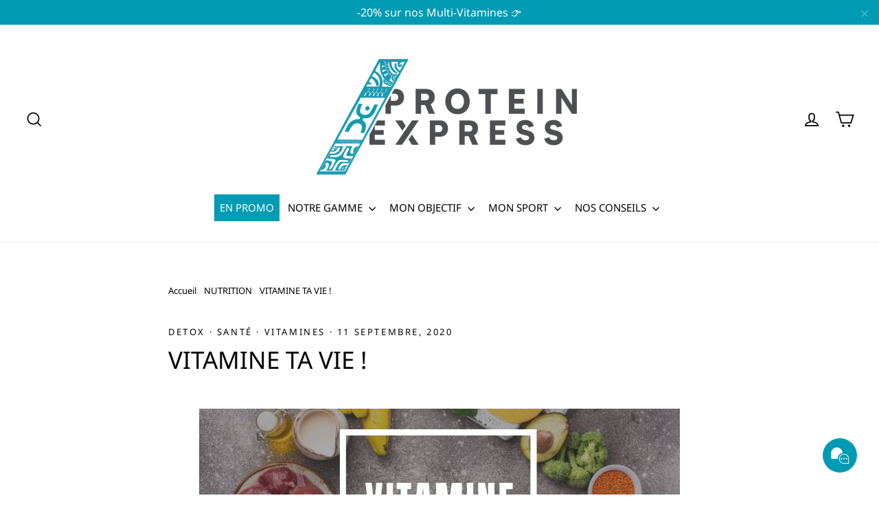

--- FILE ---
content_type: text/html; charset=utf-8
request_url: https://proteinexpress.pf/blogs/nutrition/vitamine-ta-vie
body_size: 27831
content:
<!doctype html>
<html class="no-js" lang="fr">
<head>
  <meta charset="utf-8">
  <meta http-equiv="X-UA-Compatible" content="IE=edge,chrome=1">
  <meta name="viewport" content="width=device-width,initial-scale=1">
  <meta name="theme-color" content="#009bb3">
  <link rel="canonical" href="https://proteinexpress.pf/blogs/nutrition/vitamine-ta-vie"><link rel="shortcut icon" href="//proteinexpress.pf/cdn/shop/files/favicon_2025_32x32.png?v=1739841120" type="image/png" />
<title>
  VITAMINE TA VIE !

&ndash; PROTEIN EXPRESS

</title><meta name="description" content="Les vitamines sont les fondations de notre organisme. Ce sont elles qui permettent, en premier lieu, de nous maintenir en bonne santé, en agissant directement sur toutes les cellules du corps.  Un apport suffisant en vitamines est donc essentiel pour rester en bonne santé et assurer de bonnes performances sportives. En"><meta property="og:site_name" content="PROTEIN EXPRESS">
<meta property="og:url" content="https://proteinexpress.pf/blogs/nutrition/vitamine-ta-vie">
<meta property="og:title" content="VITAMINE TA VIE !">
<meta property="og:type" content="article">
<meta property="og:description" content="
Les vitamines sont les fondations de notre organisme. Ce sont elles qui permettent, en premier lieu, de nous maintenir en bonne santé, en agissant directement sur toutes les cellules du corps. 
Un apport suffisant en vitamines est donc essentiel pour rester en bonne santé et assurer de bonnes performances sportives. En tant que sportif, débutant ou haut niveau, il est indispensable d’éviter la carence pour continuer à progresser jour après jour sans sensation de fatigue ou d’inconfort. 
La vitamine B, la vitamine des sportifs ! 
La vitamine B est une grande famille puisqu’elle englobe la vitamine B1, B2, B3, B5, B6, B8, B9 et B12. L’organisme ne pouvant ni la produire lui-même ni la stocker, il est indispensable qu’elle soit apportée quotidiennement par le biais d’une alimentation variée ou sous forme de suppléments, notamment pour les sportifs ayant des besoins accrus.
Globalement, la vitamine B facilite l’assimilation et l’utilisation des macronutriments et améliore le fonctionnement global de l’organisme. En effet, le système immunitaire, cellulaire et nerveux est dépendant du taux de vitamine B pour fonctionner à plein régime. Côté alimentation, mise sur les œufs, les poissons gras ou encore les céréales complètes. Côté suppléments, tu peux te tourner vers des gélules classiques, comme les Alpha Men, ou même te faire plaisir avec une barre Carb Crusher ou une BCAA Energy Drink ! 




Vitamine B6 – Pyridoxine
Cette vitamine (Vitamine B6) est indispensable pour un sportif puisqu’elle participe à l’assimilation du magnésium et des protéines, qui sont essentielles au maintien et à la construction de ta masse musculaire. Il est important de consommer suffisamment de protéines au cours des repas mais, bien entendu, encore faut-il qu’elles soient correctement assimilées par l’organisme ! C’est le rôle de la pyridoxine. Elle participe aussi à l’apport d’énergie au sein de l’organisme pour éviter la fatigue et réaliser des entraînements intenses et répétés.
Vitamine B12 – Cobalamine
Comme l’ensemble des vitamines B, elle participe à fournir de l’énergie au corps humain. Elle est également impliquée dans la synthèse de l’ADN, dans l’entretien et le renouvellement des cellules nerveuses. Son atout est son pouvoir d’élimination des toxines qui en fait une vitamine détoxifiante. Pour le sportif, un apport suffisant en vitamine B12 luttera contre la fatigue et l’épuisement.

Nos meilleurs compléments pour un petit coup de boost vitaminé:
PACK VITALITY  


ALPHA MEN



CARB CRUSHER


Source : Camille Thiebaut"><meta property="og:image" content="http://proteinexpress.pf/cdn/shop/articles/POSTS_FB_3_4_1200x630.jpg?v=1594945113">
<meta property="og:image:secure_url" content="https://proteinexpress.pf/cdn/shop/articles/POSTS_FB_3_4_1200x630.jpg?v=1594945113">
<meta name="twitter:site" content="@">
<meta name="twitter:card" content="summary_large_image">
<meta name="twitter:title" content="VITAMINE TA VIE !">
<meta name="twitter:description" content="
Les vitamines sont les fondations de notre organisme. Ce sont elles qui permettent, en premier lieu, de nous maintenir en bonne santé, en agissant directement sur toutes les cellules du corps. 
Un apport suffisant en vitamines est donc essentiel pour rester en bonne santé et assurer de bonnes performances sportives. En tant que sportif, débutant ou haut niveau, il est indispensable d’éviter la carence pour continuer à progresser jour après jour sans sensation de fatigue ou d’inconfort. 
La vitamine B, la vitamine des sportifs ! 
La vitamine B est une grande famille puisqu’elle englobe la vitamine B1, B2, B3, B5, B6, B8, B9 et B12. L’organisme ne pouvant ni la produire lui-même ni la stocker, il est indispensable qu’elle soit apportée quotidiennement par le biais d’une alimentation variée ou sous forme de suppléments, notamment pour les sportifs ayant des besoins accrus.
Globalement, la vitamine B facilite l’assimilation et l’utilisation des macronutriments et améliore le fonctionnement global de l’organisme. En effet, le système immunitaire, cellulaire et nerveux est dépendant du taux de vitamine B pour fonctionner à plein régime. Côté alimentation, mise sur les œufs, les poissons gras ou encore les céréales complètes. Côté suppléments, tu peux te tourner vers des gélules classiques, comme les Alpha Men, ou même te faire plaisir avec une barre Carb Crusher ou une BCAA Energy Drink ! 




Vitamine B6 – Pyridoxine
Cette vitamine (Vitamine B6) est indispensable pour un sportif puisqu’elle participe à l’assimilation du magnésium et des protéines, qui sont essentielles au maintien et à la construction de ta masse musculaire. Il est important de consommer suffisamment de protéines au cours des repas mais, bien entendu, encore faut-il qu’elles soient correctement assimilées par l’organisme ! C’est le rôle de la pyridoxine. Elle participe aussi à l’apport d’énergie au sein de l’organisme pour éviter la fatigue et réaliser des entraînements intenses et répétés.
Vitamine B12 – Cobalamine
Comme l’ensemble des vitamines B, elle participe à fournir de l’énergie au corps humain. Elle est également impliquée dans la synthèse de l’ADN, dans l’entretien et le renouvellement des cellules nerveuses. Son atout est son pouvoir d’élimination des toxines qui en fait une vitamine détoxifiante. Pour le sportif, un apport suffisant en vitamine B12 luttera contre la fatigue et l’épuisement.

Nos meilleurs compléments pour un petit coup de boost vitaminé:
PACK VITALITY  


ALPHA MEN



CARB CRUSHER


Source : Camille Thiebaut">
<style>
  @font-face {
  font-family: "Noto Sans";
  font-weight: 400;
  font-style: normal;
  src: url("//proteinexpress.pf/cdn/fonts/noto_sans/notosans_n4.67fb0b95a9fac1030d5fa59681ca957ae8ee6aa5.woff2") format("woff2"),
       url("//proteinexpress.pf/cdn/fonts/noto_sans/notosans_n4.7b785b180d53ae20f1017ba5d1db68774175584a.woff") format("woff");
}

  @font-face {
  font-family: "Noto Sans";
  font-weight: 400;
  font-style: normal;
  src: url("//proteinexpress.pf/cdn/fonts/noto_sans/notosans_n4.67fb0b95a9fac1030d5fa59681ca957ae8ee6aa5.woff2") format("woff2"),
       url("//proteinexpress.pf/cdn/fonts/noto_sans/notosans_n4.7b785b180d53ae20f1017ba5d1db68774175584a.woff") format("woff");
}


  @font-face {
  font-family: "Noto Sans";
  font-weight: 700;
  font-style: normal;
  src: url("//proteinexpress.pf/cdn/fonts/noto_sans/notosans_n7.1c1ecc348e259b7cdc0a191536a135e8afa67beb.woff2") format("woff2"),
       url("//proteinexpress.pf/cdn/fonts/noto_sans/notosans_n7.aef9bd60aa73fa842d38cf1dfa3f8eb50d0dfa8f.woff") format("woff");
}

  @font-face {
  font-family: "Noto Sans";
  font-weight: 400;
  font-style: italic;
  src: url("//proteinexpress.pf/cdn/fonts/noto_sans/notosans_i4.0d0b0b60457d4b0fff3a18b68f05d41f4e08fe56.woff2") format("woff2"),
       url("//proteinexpress.pf/cdn/fonts/noto_sans/notosans_i4.39741a91407585de584fa20325a2a05adccd69e7.woff") format("woff");
}

  @font-face {
  font-family: "Noto Sans";
  font-weight: 700;
  font-style: italic;
  src: url("//proteinexpress.pf/cdn/fonts/noto_sans/notosans_i7.c7fd3945455879138e0ecee80bd39dae8b9d10da.woff2") format("woff2"),
       url("//proteinexpress.pf/cdn/fonts/noto_sans/notosans_i7.8c223fa37340c58f5c7619dd708bf01da1a07a6d.woff") format("woff");
}

</style>

  <link href="//proteinexpress.pf/cdn/shop/t/23/assets/theme.scss.css?v=182519448475929157611757646434" rel="stylesheet" type="text/css" media="all" />

  <script>
    document.documentElement.className = document.documentElement.className.replace('no-js', 'js');

    window.theme = window.theme || {};
    theme.strings = {
      addToCart: "Ajouter au panier",
      soldOut: "Épuisé",
      unavailable: "Non disponible",
      stockLabel: "[count] en stock",
      cartSavings: "Vous économisez [savings]",
      cartEmpty: "Votre panier est vide.",
      cartTermsConfirmation: "Vous devez accepter les termes et conditions de vente pour vérifier"
    };
    theme.settings = {
      cartType: "drawer",
      moneyFormat: "{{amount_no_decimals_with_space_separator}} XPF",
      quickView: true,
      themeVersion: "3.2.3"
    };
  </script>

  
  
 









 
<script>window.performance && window.performance.mark && window.performance.mark('shopify.content_for_header.start');</script><meta id="shopify-digital-wallet" name="shopify-digital-wallet" content="/1744207945/digital_wallets/dialog">
<link rel="alternate" type="application/atom+xml" title="Feed" href="/blogs/nutrition.atom" />
<script async="async" data-src="/checkouts/internal/preloads.js?locale=fr-PF"></script>
<script id="shopify-features" type="application/json">{"accessToken":"40c1aeb156dd18b5f3931d52a6f52d25","betas":["rich-media-storefront-analytics"],"domain":"proteinexpress.pf","predictiveSearch":true,"shopId":1744207945,"locale":"fr"}</script>
<script>var Shopify = Shopify || {};
Shopify.shop = "proteinexpress.myshopify.com";
Shopify.locale = "fr";
Shopify.currency = {"active":"XPF","rate":"1.0"};
Shopify.country = "PF";
Shopify.theme = {"name":"New homepage - 2021 - OPT","id":126953390261,"schema_name":"Motion","schema_version":"3.2.3","theme_store_id":847,"role":"main"};
Shopify.theme.handle = "null";
Shopify.theme.style = {"id":null,"handle":null};
Shopify.cdnHost = "proteinexpress.pf/cdn";
Shopify.routes = Shopify.routes || {};
Shopify.routes.root = "/";</script>
<script type="module">!function(o){(o.Shopify=o.Shopify||{}).modules=!0}(window);</script>
<script>!function(o){function n(){var o=[];function n(){o.push(Array.prototype.slice.apply(arguments))}return n.q=o,n}var t=o.Shopify=o.Shopify||{};t.loadFeatures=n(),t.autoloadFeatures=n()}(window);</script>
<script id="shop-js-analytics" type="application/json">{"pageType":"article"}</script>
<script defer="defer" async type="module" data-src="//proteinexpress.pf/cdn/shopifycloud/shop-js/modules/v2/client.init-shop-cart-sync_BcDpqI9l.fr.esm.js"></script>
<script defer="defer" async type="module" data-src="//proteinexpress.pf/cdn/shopifycloud/shop-js/modules/v2/chunk.common_a1Rf5Dlz.esm.js"></script>
<script defer="defer" async type="module" data-src="//proteinexpress.pf/cdn/shopifycloud/shop-js/modules/v2/chunk.modal_Djra7sW9.esm.js"></script>
<script type="module">
  await import("//proteinexpress.pf/cdn/shopifycloud/shop-js/modules/v2/client.init-shop-cart-sync_BcDpqI9l.fr.esm.js");
await import("//proteinexpress.pf/cdn/shopifycloud/shop-js/modules/v2/chunk.common_a1Rf5Dlz.esm.js");
await import("//proteinexpress.pf/cdn/shopifycloud/shop-js/modules/v2/chunk.modal_Djra7sW9.esm.js");

  window.Shopify.SignInWithShop?.initShopCartSync?.({"fedCMEnabled":true,"windoidEnabled":true});

</script>
<script>(function() {
  var isLoaded = false;
  function asyncLoad() {
    if (isLoaded) return;
    isLoaded = true;
    var urls = ["https:\/\/str.rise-ai.com\/?shop=proteinexpress.myshopify.com","https:\/\/strn.rise-ai.com\/?shop=proteinexpress.myshopify.com","https:\/\/static.klaviyo.com\/onsite\/js\/klaviyo.js?company_id=Yx7ryr\u0026shop=proteinexpress.myshopify.com","https:\/\/static.klaviyo.com\/onsite\/js\/klaviyo.js?company_id=Yx7ryr\u0026shop=proteinexpress.myshopify.com","https:\/\/static.klaviyo.com\/onsite\/js\/klaviyo.js?company_id=Yx7ryr\u0026shop=proteinexpress.myshopify.com","https:\/\/static.2-b.io\/se\/2022\/09\/loader.61f6e8.js?shop=proteinexpress.myshopify.com"];
    for (var i = 0; i < urls.length; i++) {
      var s = document.createElement('script');
      s.type = 'text/javascript';
      s.async = true;
      s.src = urls[i];
      var x = document.getElementsByTagName('script')[0];
      x.parentNode.insertBefore(s, x);
    }
  };
  document.addEventListener('StartAsyncLoading',function(event){asyncLoad();});if(window.attachEvent) {
    window.attachEvent('onload', function(){});
  } else {
    window.addEventListener('load', function(){}, false);
  }
})();</script>
<script id="__st">var __st={"a":1744207945,"offset":-36000,"reqid":"b715e992-96b3-4351-8aa3-f8e7efaacddb-1769215814","pageurl":"proteinexpress.pf\/blogs\/nutrition\/vitamine-ta-vie","s":"articles-391186808991","u":"53a2302a9822","p":"article","rtyp":"article","rid":391186808991};</script>
<script>window.ShopifyPaypalV4VisibilityTracking = true;</script>
<script id="captcha-bootstrap">!function(){'use strict';const t='contact',e='account',n='new_comment',o=[[t,t],['blogs',n],['comments',n],[t,'customer']],c=[[e,'customer_login'],[e,'guest_login'],[e,'recover_customer_password'],[e,'create_customer']],r=t=>t.map((([t,e])=>`form[action*='/${t}']:not([data-nocaptcha='true']) input[name='form_type'][value='${e}']`)).join(','),a=t=>()=>t?[...document.querySelectorAll(t)].map((t=>t.form)):[];function s(){const t=[...o],e=r(t);return a(e)}const i='password',u='form_key',d=['recaptcha-v3-token','g-recaptcha-response','h-captcha-response',i],f=()=>{try{return window.sessionStorage}catch{return}},m='__shopify_v',_=t=>t.elements[u];function p(t,e,n=!1){try{const o=window.sessionStorage,c=JSON.parse(o.getItem(e)),{data:r}=function(t){const{data:e,action:n}=t;return t[m]||n?{data:e,action:n}:{data:t,action:n}}(c);for(const[e,n]of Object.entries(r))t.elements[e]&&(t.elements[e].value=n);n&&o.removeItem(e)}catch(o){console.error('form repopulation failed',{error:o})}}const l='form_type',E='cptcha';function T(t){t.dataset[E]=!0}const w=window,h=w.document,L='Shopify',v='ce_forms',y='captcha';let A=!1;((t,e)=>{const n=(g='f06e6c50-85a8-45c8-87d0-21a2b65856fe',I='https://cdn.shopify.com/shopifycloud/storefront-forms-hcaptcha/ce_storefront_forms_captcha_hcaptcha.v1.5.2.iife.js',D={infoText:'Protégé par hCaptcha',privacyText:'Confidentialité',termsText:'Conditions'},(t,e,n)=>{const o=w[L][v],c=o.bindForm;if(c)return c(t,g,e,D).then(n);var r;o.q.push([[t,g,e,D],n]),r=I,A||(h.body.append(Object.assign(h.createElement('script'),{id:'captcha-provider',async:!0,src:r})),A=!0)});var g,I,D;w[L]=w[L]||{},w[L][v]=w[L][v]||{},w[L][v].q=[],w[L][y]=w[L][y]||{},w[L][y].protect=function(t,e){n(t,void 0,e),T(t)},Object.freeze(w[L][y]),function(t,e,n,w,h,L){const[v,y,A,g]=function(t,e,n){const i=e?o:[],u=t?c:[],d=[...i,...u],f=r(d),m=r(i),_=r(d.filter((([t,e])=>n.includes(e))));return[a(f),a(m),a(_),s()]}(w,h,L),I=t=>{const e=t.target;return e instanceof HTMLFormElement?e:e&&e.form},D=t=>v().includes(t);t.addEventListener('submit',(t=>{const e=I(t);if(!e)return;const n=D(e)&&!e.dataset.hcaptchaBound&&!e.dataset.recaptchaBound,o=_(e),c=g().includes(e)&&(!o||!o.value);(n||c)&&t.preventDefault(),c&&!n&&(function(t){try{if(!f())return;!function(t){const e=f();if(!e)return;const n=_(t);if(!n)return;const o=n.value;o&&e.removeItem(o)}(t);const e=Array.from(Array(32),(()=>Math.random().toString(36)[2])).join('');!function(t,e){_(t)||t.append(Object.assign(document.createElement('input'),{type:'hidden',name:u})),t.elements[u].value=e}(t,e),function(t,e){const n=f();if(!n)return;const o=[...t.querySelectorAll(`input[type='${i}']`)].map((({name:t})=>t)),c=[...d,...o],r={};for(const[a,s]of new FormData(t).entries())c.includes(a)||(r[a]=s);n.setItem(e,JSON.stringify({[m]:1,action:t.action,data:r}))}(t,e)}catch(e){console.error('failed to persist form',e)}}(e),e.submit())}));const S=(t,e)=>{t&&!t.dataset[E]&&(n(t,e.some((e=>e===t))),T(t))};for(const o of['focusin','change'])t.addEventListener(o,(t=>{const e=I(t);D(e)&&S(e,y())}));const B=e.get('form_key'),M=e.get(l),P=B&&M;t.addEventListener('DOMContentLoaded',(()=>{const t=y();if(P)for(const e of t)e.elements[l].value===M&&p(e,B);[...new Set([...A(),...v().filter((t=>'true'===t.dataset.shopifyCaptcha))])].forEach((e=>S(e,t)))}))}(h,new URLSearchParams(w.location.search),n,t,e,['guest_login'])})(!0,!0)}();</script>
<script integrity="sha256-4kQ18oKyAcykRKYeNunJcIwy7WH5gtpwJnB7kiuLZ1E=" data-source-attribution="shopify.loadfeatures" defer="defer" data-src="//proteinexpress.pf/cdn/shopifycloud/storefront/assets/storefront/load_feature-a0a9edcb.js" crossorigin="anonymous"></script>
<script data-source-attribution="shopify.dynamic_checkout.dynamic.init">var Shopify=Shopify||{};Shopify.PaymentButton=Shopify.PaymentButton||{isStorefrontPortableWallets:!0,init:function(){window.Shopify.PaymentButton.init=function(){};var t=document.createElement("script");t.data-src="https://proteinexpress.pf/cdn/shopifycloud/portable-wallets/latest/portable-wallets.fr.js",t.type="module",document.head.appendChild(t)}};
</script>
<script data-source-attribution="shopify.dynamic_checkout.buyer_consent">
  function portableWalletsHideBuyerConsent(e){var t=document.getElementById("shopify-buyer-consent"),n=document.getElementById("shopify-subscription-policy-button");t&&n&&(t.classList.add("hidden"),t.setAttribute("aria-hidden","true"),n.removeEventListener("click",e))}function portableWalletsShowBuyerConsent(e){var t=document.getElementById("shopify-buyer-consent"),n=document.getElementById("shopify-subscription-policy-button");t&&n&&(t.classList.remove("hidden"),t.removeAttribute("aria-hidden"),n.addEventListener("click",e))}window.Shopify?.PaymentButton&&(window.Shopify.PaymentButton.hideBuyerConsent=portableWalletsHideBuyerConsent,window.Shopify.PaymentButton.showBuyerConsent=portableWalletsShowBuyerConsent);
</script>
<script data-source-attribution="shopify.dynamic_checkout.cart.bootstrap">document.addEventListener("DOMContentLoaded",(function(){function t(){return document.querySelector("shopify-accelerated-checkout-cart, shopify-accelerated-checkout")}if(t())Shopify.PaymentButton.init();else{new MutationObserver((function(e,n){t()&&(Shopify.PaymentButton.init(),n.disconnect())})).observe(document.body,{childList:!0,subtree:!0})}}));
</script>

<script>window.performance && window.performance.mark && window.performance.mark('shopify.content_for_header.end');</script>
 

	
  <!--[if lt IE 9]>
<script src="//cdnjs.cloudflare.com/ajax/libs/html5shiv/3.7.2/html5shiv.min.js" type="text/javascript"></script>
<![endif]-->
<!--[if (lte IE 9) ]><script src="//proteinexpress.pf/cdn/shop/t/23/assets/match-media.min.js?v=159635276924582161481631700340" type="text/javascript"></script><![endif]-->


  <script src="//ajax.googleapis.com/ajax/libs/jquery/3.1.0/jquery.min.js" type="text/javascript"></script>
  <script>theme.jQuery = jQuery;</script>

  
  <script src="//proteinexpress.pf/cdn/shop/t/23/assets/vendor.js" defer="defer"></script>



  

  
  <script src="//proteinexpress.pf/cdn/shop/t/23/assets/theme.js?v=3152958479390854851768873040" defer="defer"></script>


<link rel="stylesheet" data-href="https://use.fontawesome.com/releases/v5.8.1/css/all.css" integrity="sha384-50oBUHEmvpQ+1lW4y57PTFmhCaXp0ML5d60M1M7uH2+nqUivzIebhndOJK28anvf" crossorigin="anonymous">




        <!-- candyrack-script -->
        <script src="https://candyrack.ds-cdn.com/static/main.js?shop=proteinexpress.myshopify.com"></script>
        <!-- / candyrack-script -->
        
<!-- BEGIN app block: shopify://apps/vitals/blocks/app-embed/aeb48102-2a5a-4f39-bdbd-d8d49f4e20b8 --><link rel="preconnect" href="https://appsolve.io/" /><link rel="preconnect" href="https://cdn-sf.vitals.app/" /><script data-ver="58" id="vtlsAebData" class="notranslate">window.vtlsLiquidData = window.vtlsLiquidData || {};window.vtlsLiquidData.buildId = 56176;

window.vtlsLiquidData.apiHosts = {
	...window.vtlsLiquidData.apiHosts,
	"1": "https://appsolve.io"
};
	window.vtlsLiquidData.moduleSettings = {"1":{"3":"009BB3","4":"left","5":"stamp-ribbon","44":"fast_shipping,premium,best_price,a_plus","85":"","86":20,"87":20,"148":100,"978":"{}","1060":"303030"},"17":{"41":"swing","42":"interval","43":10},"21":{"142":true,"143":"left","144":0,"145":0,"190":true,"216":"ffce07","217":true,"218":0,"219":0,"220":"left","248":true,"278":"ffffff","279":true,"280":"ffffff","281":"eaeaea","287":"avis","288":"Voir d'autres avis","289":"Rédiger un avis","290":"Partage ton expérience","291":"Évaluation","292":"Prénom","293":"Avis","294":"Tu peux ajouter une photo si tu le souhaites","295":"Valider mon avis","296":"Annuler","297":"Pas encore d'avis. Donne-nous le tiens !","333":5,"334":100,"335":5,"336":50,"410":true,"447":"Merci d'avoir ajouté ton avis !","481":"{{ stars }} {{ totalReviews }} {{ reviewsTranslation }}","482":"{{ stars }} {{ totalReviews }} {{ reviewsTranslation }}","483":19,"484":15,"494":2,"504":"Il est uniquement possible d'importer les fichiers d'image","507":false,"508":"E-mail (ne sera pas affiché sur l'avis)","510":"00a332","563":"Impossible d'ajouter l'avis. Si le problème persiste, veuillez nous contacter.","598":"Réponse de Protein Express","688":"Nos produits font fureur dans le monde entier !","689":"Clients satisfaits","691":false,"745":true,"746":"columns","747":true,"748":"ffce07","752":"Acheteur vérifié","787":"columns","788":true,"793":"009BB3","794":"ffffff","846":"5e5e5e","877":"222222","878":"737373","879":"f7f7f7","880":"5e5e5e","948":3,"949":0,"951":"{\"carouselCard\":{\"traits\":{\"carouselStars\":{\"default\":\"#ffce07\"}}}}","994":"","996":1,"1002":4,"1003":true,"1005":true,"1034":false,"1038":20,"1039":20,"1040":10,"1041":10,"1042":100,"1043":50,"1044":"columns","1045":true,"1046":"5e5e5e","1047":"5e5e5e","1048":"222222","1061":false,"1062":0,"1063":0,"1064":"Collecté par","1065":"De {{reviews_count}} avis","1067":true,"1068":false,"1069":true,"1070":true,"1072":"{\"reviewsBadge\":{\"traits\":{\"alignSelf\":{\"default\":\"center\"},\"margin\":{\"default\":\"24px 16px\"},\"backgroundColor\":{\"default\":\"#f8f8f8\"},\"borderColor\":{\"default\":\"#aeaeae\"},\"borderRadius\":{\"default\":\"4px\"},\"ratingCountColor\":{\"default\":\"#222222\"},\"scoreColor\":{\"default\":\"#ffffff\"},\"scoreBackgroundColor\":{\"default\":\"#222222\"},\"starColor\":{\"default\":\"#ffce07\"}}}}","1073":"left","1074":"left","1078":true,"1089":"{}","1090":0},"25":{"537":true,"538":false,"541":"505050","542":"Voir plus de résultats","543":"Recherches courantes","544":"Tes résultats de recherche","545":"Pas de produit trouvé.","546":"Que cherches-tu ?","547":"Collections","548":false},"31":[],"46":{"368":"Ha'aviti! Il n'en reste que {{ stock }} !","369":10,"370":false,"371":"Faites vite ! Les stocks s'épuisent.","372":"333333","373":"e1e1e1","374":"ff3d12","375":"edd728","909":"{\"message\": {\"traits\": {\"color\": {\"default\": \"#b41219\"}}}, \"stockBar\": {\"traits\": {\"endColor\": {\"default\": \"#f89c0d\"}, \"startColor\": {\"default\": \"#ff1212\"}, \"backgroundColor\": {\"default\": \"#c4c4c4\"}}}}","1087":0},"48":{"469":true,"491":true,"588":true,"595":false,"603":"","605":"","606":"#vitals_wheel .vitals_wheel_background{\n    background: url('https:\/\/cdn.shopify.com\/s\/files\/1\/0017\/4420\/7945\/files\/Wheel_backgroung.png?v=1758166358') !important;\n}","781":true,"783":1,"876":0,"1076":true,"1105":0,"1198":false},"50":{"527":"1","528":"009BB3","529":"none","530":"Ia Ora Na ! On est là si tu as besoin 🤙","531":5,"534":true,"535":"circle","795":true,"796":true,"797":"right","798":"right","888":true,"890":true,"891":true,"892":"Une question ? Tu veux passer commande ?","893":"","894":"Écris à Hinatea, elle te répondra au plus vite ! 👇","919":"ffffff"},"53":{"636":"4b8e15","637":"ffffff","638":0,"639":5,"640":"Tu économises","642":"En rupture de stock","643":"Cet article :","644":"Prix total :","645":true,"646":"Ajouter au panier","647":"pour","648":"avec","649":"sur","650":"chaque","651":"Achète","652":"Sous-total","653":"Réduction","654":"Ancien prix","655":16,"656":8,"657":16,"658":8,"659":"ffffff","660":14,"661":"center","671":"000000","702":"Quantité","731":"et","733":0,"734":"362e94","735":"8e86ed","736":true,"737":true,"738":true,"739":"right","740":60,"741":"Gratuit","742":"Gratuit","743":"Réclamer le cadeau","744":"1,2,4,5","750":"Cadeau","762":"Réduction","763":false,"773":"Votre produit a été ajouté au panier.","786":"économise","848":"ffffff","849":"f6f6f6","850":"4f4f4f","851":"Par boite:","895":"eceeef","1007":"Autres produit","1010":"{}","1012":true,"1028":"D'autres clients ont adoré cette offre","1029":"Ajouter à la commande","1030":"Ajouté à la commande","1031":"Procéder au paiement","1032":1,"1033":"{\"container\":{\"traits\":{\"borderStyle\":{\"default\":\"solid\"},\"borderColor\":{\"default\":\"#830000\"},\"borderRadius\":{\"default\":\"8px\"},\"borderWidth\":{\"default\":\"1px\"}}}}","1035":"Voir plus","1036":"Voir moins","1037":"{\"productCard\":{\"traits\":{\"boxShadow\":{\"default\":\"2px 2px 10px rgba(0,0,0,.1)\"},\"border\":{\"default\":\"none\"}}}}","1077":"%","1083":"Procéder au paiement","1085":100,"1086":"cd1900","1091":10,"1092":1,"1093":"{}","1164":"Livraison gratuite","1188":"light","1190":"center","1191":"light","1192":"square"},"59":{"929":"Prévenez-moi lorsqu'il sera de retour !","930":"Prévenez-moi dès le retour en stock","931":"Laisse-nous ton e-mail et nous te préviendrons dès qu'il sera de retour.","932":"","933":"Prévenez-moi lorsqu'il sera disponible","934":"stop_selling","947":"{\"button\":{\"traits\":{\"filledBackgroundColor\":{\"default\":\"#009BB3\"},\"filledColor\":{\"default\":\"#ffffff\"}}},\"modal\":{\"traits\":{\"buttonBackgroundColor\":{\"default\":\"#009BB3\"}}}}","981":false,"983":"E-mail","984":"Adresse e-mail non valide","985":"Merci d'être inscrit !","986":"C'est tout bon! On t'enverra un mail dès qu'il sera de retour en stock !","987":"SMS","988":"Quelque chose s'est mal passé","989":"Tu peux essayer de t'inscrire à nouveau ?","991":"Numéro de téléphone invalide","993":"Numéro de téléphone","1006":"Le numéro de téléphone ne doit contenir que des chiffres","1106":false}};

window.vtlsLiquidData.shopThemeName = "Motion";window.vtlsLiquidData.settingTranslation = {"1":{"85":{"fr":""}},"21":{"287":{"fr":"avis"},"288":{"fr":"Voir d'autres avis"},"289":{"fr":"Rédiger un avis"},"290":{"fr":"Partage ton expérience"},"291":{"fr":"Évaluation"},"292":{"fr":"Prénom"},"293":{"fr":"Avis"},"294":{"fr":"Tu peux ajouter une photo si tu le souhaites"},"295":{"fr":"Valider mon avis"},"296":{"fr":"Annuler"},"297":{"fr":"Pas encore d'avis. Donne-nous le tiens !"},"447":{"fr":"Merci d'avoir ajouté ton avis !"},"481":{"fr":"{{ stars }} {{ totalReviews }} {{ reviewsTranslation }}"},"482":{"fr":"{{ stars }} {{ totalReviews }} {{ reviewsTranslation }}"},"504":{"fr":"Il est uniquement possible d'importer les fichiers d'image"},"508":{"fr":"E-mail (ne sera pas affiché sur l'avis)"},"563":{"fr":"Impossible d'ajouter l'avis. Si le problème persiste, veuillez nous contacter."},"598":{"fr":"Réponse de Protein Express"},"688":{"fr":"Nos produits font fureur dans le monde entier !"},"689":{"fr":"Clients satisfaits"},"752":{"fr":"Acheteur vérifié"},"994":{"fr":""},"1064":{"fr":"Collecté par"},"1065":{"fr":"De {{reviews_count}} avis"}},"46":{"368":{"fr":"Ha'aviti! Il n'en reste que {{ stock }} !"},"371":{"fr":"Faites vite ! Les stocks s'épuisent."}},"50":{"530":{"fr":"Ia Ora Na ! On est là si tu as besoin 🤙"},"892":{"fr":"Une question ? Tu veux passer commande ?"},"893":{"fr":""},"894":{"fr":"Écris à Hinatea, elle te répondra au plus vite ! 👇"}},"25":{"542":{"fr":"Voir plus de résultats"},"543":{"fr":"Recherches courantes"},"544":{"fr":"Tes résultats de recherche"},"545":{"fr":"Pas de produit trouvé."},"546":{"fr":"Que cherches-tu ?"},"547":{"fr":"Collections"}},"53":{"640":{"fr":"Tu économises"},"642":{"fr":"En rupture de stock"},"643":{"fr":"Cet article :"},"644":{"fr":"Prix total :"},"646":{"fr":"Ajouter au panier"},"647":{"fr":"pour"},"648":{"fr":"avec"},"649":{"fr":"sur"},"650":{"fr":"chaque"},"651":{"fr":"Achète"},"652":{"fr":"Sous-total"},"653":{"fr":"Réduction"},"654":{"fr":"Ancien prix"},"702":{"fr":"Quantité"},"731":{"fr":"et"},"741":{"fr":"Gratuit"},"742":{"fr":"Gratuit"},"743":{"fr":"Réclamer le cadeau"},"750":{"fr":"Cadeau"},"762":{"fr":"Réduction"},"773":{"fr":"Votre produit a été ajouté au panier."},"786":{"fr":"économise"},"851":{"fr":"Par boite:"},"1007":{"fr":"Autres produit"},"1028":{"fr":"D'autres clients ont adoré cette offre"},"1029":{"fr":"Ajouter à la commande"},"1030":{"fr":"Ajouté à la commande"},"1031":{"fr":"Procéder au paiement"},"1035":{"fr":"Voir plus"},"1036":{"fr":"Voir moins"},"1083":{"fr":"Procéder au paiement"},"1167":{"fr":"Indisponible"},"1164":{"fr":"Livraison gratuite"}},"59":{"929":{"fr":"Prévenez-moi lorsqu'il sera de retour !"},"930":{"fr":"Prévenez-moi dès le retour en stock"},"931":{"fr":"Laisse-nous ton e-mail et nous te préviendrons dès qu'il sera de retour."},"932":{"fr":""},"933":{"fr":"Prévenez-moi lorsqu'il sera disponible"},"985":{"fr":"Merci d'être inscrit !"},"986":{"fr":"C'est tout bon! On t'enverra un mail dès qu'il sera de retour en stock !"},"987":{"fr":"SMS"},"988":{"fr":"Quelque chose s'est mal passé"},"989":{"fr":"Tu peux essayer de t'inscrire à nouveau ?"},"983":{"fr":"E-mail"},"984":{"fr":"Adresse e-mail non valide"},"991":{"fr":"Numéro de téléphone invalide"},"993":{"fr":"Numéro de téléphone"},"1006":{"fr":"Le numéro de téléphone ne doit contenir que des chiffres"}}};window.vtlsLiquidData.modulePlacements = {"21":{"2":{"2":{"location":"shopify-section-1579552756931","locator":"after"}}}};window.vtlsLiquidData.liveChatChannels={"has_multiple_channels":false,"agents":[{"name":"Hinatea","role":"Conseillère client","channelType":1,"channelValue":"https:\/\/m.me\/proteinexpress.pf","schedule":null}]};window.vtlsLiquidData.ubOfferTypes={"3":[1,2,6]};window.vtlsLiquidData.shopSettings={};window.vtlsLiquidData.shopSettings.cartType="drawer";window.vtlsLiquidData.spat="83336c93adbb1550f8cb4d335bf7272e";window.vtlsLiquidData.shopInfo={id:1744207945,domain:"proteinexpress.pf",shopifyDomain:"proteinexpress.myshopify.com",primaryLocaleIsoCode: "fr",defaultCurrency:"XPF",enabledCurrencies:["XPF"],moneyFormat:"{{amount_no_decimals_with_space_separator}} XPF",moneyWithCurrencyFormat:"{{amount_no_decimals_with_space_separator}} XPF",appId:"1",appName:"Vitals",};window.vtlsLiquidData.acceptedScopes = {"1":[26,25,27,28,29,30,31,32,33,34,35,36,37,38,22,2,8,14,20,24,16,18,10,13,21,4,11,1,7,3,19,23,15,17,9,12,49,51,46,47,50,52,48,53]};window.vtlsLiquidData.cacheKeys = [1769137452,1738198223,0,1768434822,1769137452,0,0,1769137452 ];</script><script id="vtlsAebDynamicFunctions" class="notranslate">window.vtlsLiquidData = window.vtlsLiquidData || {};window.vtlsLiquidData.dynamicFunctions = ({$,vitalsGet,vitalsSet,VITALS_GET_$_DESCRIPTION,VITALS_GET_$_END_SECTION,VITALS_GET_$_ATC_FORM,VITALS_GET_$_ATC_BUTTON,submit_button,form_add_to_cart,cartItemVariantId,VITALS_EVENT_CART_UPDATED,VITALS_EVENT_DISCOUNTS_LOADED,VITALS_EVENT_RENDER_CAROUSEL_STARS,VITALS_EVENT_RENDER_COLLECTION_STARS,VITALS_EVENT_SMART_BAR_RENDERED,VITALS_EVENT_SMART_BAR_CLOSED,VITALS_EVENT_TABS_RENDERED,VITALS_EVENT_VARIANT_CHANGED,VITALS_EVENT_ATC_BUTTON_FOUND,VITALS_IS_MOBILE,VITALS_PAGE_TYPE,VITALS_APPEND_CSS,VITALS_HOOK__CAN_EXECUTE_CHECKOUT,VITALS_HOOK__GET_CUSTOM_CHECKOUT_URL_PARAMETERS,VITALS_HOOK__GET_CUSTOM_VARIANT_SELECTOR,VITALS_HOOK__GET_IMAGES_DEFAULT_SIZE,VITALS_HOOK__ON_CLICK_CHECKOUT_BUTTON,VITALS_HOOK__DONT_ACCELERATE_CHECKOUT,VITALS_HOOK__ON_ATC_STAY_ON_THE_SAME_PAGE,VITALS_HOOK__CAN_EXECUTE_ATC,VITALS_FLAG__IGNORE_VARIANT_ID_FROM_URL,VITALS_FLAG__UPDATE_ATC_BUTTON_REFERENCE,VITALS_FLAG__UPDATE_CART_ON_CHECKOUT,VITALS_FLAG__USE_CAPTURE_FOR_ATC_BUTTON,VITALS_FLAG__USE_FIRST_ATC_SPAN_FOR_PRE_ORDER,VITALS_FLAG__USE_HTML_FOR_STICKY_ATC_BUTTON,VITALS_FLAG__STOP_EXECUTION,VITALS_FLAG__USE_CUSTOM_COLLECTION_FILTER_DROPDOWN,VITALS_FLAG__PRE_ORDER_START_WITH_OBSERVER,VITALS_FLAG__PRE_ORDER_OBSERVER_DELAY,VITALS_FLAG__ON_CHECKOUT_CLICK_USE_CAPTURE_EVENT,handle,}) => {return {"147": {"location":"description","locator":"after"},"154": {"location":"form","locator":"after"},"163": {"location":"description","locator":"after"},"376": {"location":"form","locator":"before"},"607": (html) => {
							if (vitalsGet('VITALS_PAGE_TYPE') === 'product') {
    $('.variant-input-wrap label').on('click', function(){
        setTimeout(function(){ 
            $(document).trigger(vitalsGet('VITALS_EVENT_VARIANT_CHANGED'));
        }, 50);
    });

    $(document).on(vitalsGet('VITALS_EVENT_VARIANT_CHANGED'), function(){
        if ($('select[name="id"]').val() === null || $('select[name="id"]').val() === '') {
            $('.vtl-su-main-widget').hide();
        }
    });
    setTimeout(function(){
            $(".Vtl-Money.notranslate").each(function () {
                let text = $(this).text().trim();
                let match = text.match(/([\d\s.,]+)\s*(.*)/);
                if (!match) return;
                let rawNumber = match[1];
                let currency  = match[2];
                let cleaned = rawNumber.replace(/\s+/g, "");
                let number = parseFloat(cleaned);
                let rounded = Math.round(number);
                $(this).text(rounded + " " + currency);
            });
    },800);

}
						},"686": {"location":"atc_button","locator":"before"},"687": {"location":"atc_button","locator":"after"},"693": {"location":"form","locator":"after"},"946": {"location":"atc_button","locator":"after"},};};</script><script id="vtlsAebDocumentInjectors" class="notranslate">window.vtlsLiquidData = window.vtlsLiquidData || {};window.vtlsLiquidData.documentInjectors = ({$,vitalsGet,vitalsSet,VITALS_IS_MOBILE,VITALS_APPEND_CSS}) => {const documentInjectors = {};documentInjectors["1"]={};documentInjectors["1"]["d"]=[];documentInjectors["1"]["d"]["0"]={};documentInjectors["1"]["d"]["0"]["a"]=null;documentInjectors["1"]["d"]["0"]["s"]="div[itemprop=\"description\"]";documentInjectors["2"]={};documentInjectors["2"]["d"]=[];documentInjectors["2"]["d"]["0"]={};documentInjectors["2"]["d"]["0"]["a"]={"l":"after"};documentInjectors["2"]["d"]["0"]["s"]="div.product";documentInjectors["2"]["d"]["1"]={};documentInjectors["2"]["d"]["1"]["a"]={"l":"append"};documentInjectors["2"]["d"]["1"]["s"]=".main-content";documentInjectors["3"]={};documentInjectors["3"]["d"]=[];documentInjectors["3"]["d"]["0"]={};documentInjectors["3"]["d"]["0"]["a"]={"js":"if($('.cart__subtotal').length \u003e= 2) {\n\t$('.cart__subtotal').first().html(left_subtotal);\n\t$('.cart__subtotal').last().html(right_subtotal);\n\t$('#bk-cart-subtotal-label').hide();\n} else {\n\t$('.cart__subtotal').html(cart_html);\n}"};documentInjectors["3"]["d"]["0"]["s"]=".cart__subtotal";documentInjectors["3"]["d"]["0"]["js"]=function(left_subtotal, right_subtotal, cart_html) { var vitalsDiscountsDiv = ".vitals-discounts";
if ($(vitalsDiscountsDiv).length === 0) {
if($('.cart__subtotal').length >= 2) {
	$('.cart__subtotal').first().html(left_subtotal);
	$('.cart__subtotal').last().html(right_subtotal);
	$('#bk-cart-subtotal-label').hide();
} else {
	$('.cart__subtotal').html(cart_html);
}
}

};documentInjectors["6"]={};documentInjectors["6"]["d"]=[];documentInjectors["6"]["d"]["0"]={};documentInjectors["6"]["d"]["0"]["a"]=null;documentInjectors["6"]["d"]["0"]["s"]="#CollectionAjaxContent";documentInjectors["6"]["d"]["1"]={};documentInjectors["6"]["d"]["1"]["a"]=[];documentInjectors["6"]["d"]["1"]["s"]=".slick-track";documentInjectors["4"]={};documentInjectors["4"]["d"]=[];documentInjectors["4"]["d"]["0"]={};documentInjectors["4"]["d"]["0"]["a"]=null;documentInjectors["4"]["d"]["0"]["s"]="h1[itemprop=\"name\"]:not(.cbb-also-bought-title)";documentInjectors["7"]={};documentInjectors["7"]["d"]=[];documentInjectors["7"]["d"]["0"]={};documentInjectors["7"]["d"]["0"]["a"]=null;documentInjectors["7"]["d"]["0"]["s"]="#shopify-section-footer";documentInjectors["10"]={};documentInjectors["10"]["d"]=[];documentInjectors["10"]["d"]["0"]={};documentInjectors["10"]["d"]["0"]["a"]=[];documentInjectors["10"]["d"]["0"]["s"]="div.product__quantity";documentInjectors["9"]={};documentInjectors["9"]["d"]=[];documentInjectors["9"]["d"]["0"]={};documentInjectors["9"]["d"]["0"]["a"]=[];documentInjectors["9"]["d"]["0"]["s"]="fieldset.variant-input-wrap";documentInjectors["12"]={};documentInjectors["12"]["d"]=[];documentInjectors["12"]["d"]["0"]={};documentInjectors["12"]["d"]["0"]["a"]=[];documentInjectors["12"]["d"]["0"]["s"]="form[action*=\"\/cart\/add\"]:visible:not([id*=\"product-form-installment\"]):not([id*=\"product-installment-form\"]):not(.vtls-exclude-atc-injector *)";documentInjectors["12"]["d"]["1"]={};documentInjectors["12"]["d"]["1"]["a"]=null;documentInjectors["12"]["d"]["1"]["s"]=".product-single__form";documentInjectors["11"]={};documentInjectors["11"]["d"]=[];documentInjectors["11"]["d"]["0"]={};documentInjectors["11"]["d"]["0"]["a"]={"ctx":"inside","last":false};documentInjectors["11"]["d"]["0"]["s"]="[type=\"submit\"]:not(.swym-button)";documentInjectors["11"]["d"]["1"]={};documentInjectors["11"]["d"]["1"]["a"]={"ctx":"inside","last":false};documentInjectors["11"]["d"]["1"]["s"]="[name=\"add\"]:not(.swym-button)";documentInjectors["19"]={};documentInjectors["19"]["d"]=[];documentInjectors["19"]["d"]["0"]={};documentInjectors["19"]["d"]["0"]["a"]={"jqMethods":[{"args":"[class*=\"title\"]","name":"find"}]};documentInjectors["19"]["d"]["0"]["s"]="a[href$=\"\/products\/{{handle}}\"]:visible";documentInjectors["19"]["d"]["1"]={};documentInjectors["19"]["d"]["1"]["a"]={"jqMethods":[{"name":"parent"},{"args":"p","name":"find"}]};documentInjectors["19"]["d"]["1"]["s"]="a[href$=\"\/products\/{{handle}}\"]:visible:not(.announcement-bar)";documentInjectors["15"]={};documentInjectors["15"]["d"]=[];documentInjectors["15"]["d"]["0"]={};documentInjectors["15"]["d"]["0"]["a"]=[];documentInjectors["15"]["d"]["0"]["s"]="form[action*=\"\/cart\"] label[for*=\"updates\"][for*=\"_{{variant_id}}\"]";return documentInjectors;};</script><script id="vtlsAebBundle" src="https://cdn-sf.vitals.app/assets/js/bundle-587197b595124a8bab3b2832228eb470.js" async></script>

<!-- END app block --><link href="https://monorail-edge.shopifysvc.com" rel="dns-prefetch">
<script>(function(){if ("sendBeacon" in navigator && "performance" in window) {try {var session_token_from_headers = performance.getEntriesByType('navigation')[0].serverTiming.find(x => x.name == '_s').description;} catch {var session_token_from_headers = undefined;}var session_cookie_matches = document.cookie.match(/_shopify_s=([^;]*)/);var session_token_from_cookie = session_cookie_matches && session_cookie_matches.length === 2 ? session_cookie_matches[1] : "";var session_token = session_token_from_headers || session_token_from_cookie || "";function handle_abandonment_event(e) {var entries = performance.getEntries().filter(function(entry) {return /monorail-edge.shopifysvc.com/.test(entry.name);});if (!window.abandonment_tracked && entries.length === 0) {window.abandonment_tracked = true;var currentMs = Date.now();var navigation_start = performance.timing.navigationStart;var payload = {shop_id: 1744207945,url: window.location.href,navigation_start,duration: currentMs - navigation_start,session_token,page_type: "article"};window.navigator.sendBeacon("https://monorail-edge.shopifysvc.com/v1/produce", JSON.stringify({schema_id: "online_store_buyer_site_abandonment/1.1",payload: payload,metadata: {event_created_at_ms: currentMs,event_sent_at_ms: currentMs}}));}}window.addEventListener('pagehide', handle_abandonment_event);}}());</script>
<script id="web-pixels-manager-setup">(function e(e,d,r,n,o){if(void 0===o&&(o={}),!Boolean(null===(a=null===(i=window.Shopify)||void 0===i?void 0:i.analytics)||void 0===a?void 0:a.replayQueue)){var i,a;window.Shopify=window.Shopify||{};var t=window.Shopify;t.analytics=t.analytics||{};var s=t.analytics;s.replayQueue=[],s.publish=function(e,d,r){return s.replayQueue.push([e,d,r]),!0};try{self.performance.mark("wpm:start")}catch(e){}var l=function(){var e={modern:/Edge?\/(1{2}[4-9]|1[2-9]\d|[2-9]\d{2}|\d{4,})\.\d+(\.\d+|)|Firefox\/(1{2}[4-9]|1[2-9]\d|[2-9]\d{2}|\d{4,})\.\d+(\.\d+|)|Chrom(ium|e)\/(9{2}|\d{3,})\.\d+(\.\d+|)|(Maci|X1{2}).+ Version\/(15\.\d+|(1[6-9]|[2-9]\d|\d{3,})\.\d+)([,.]\d+|)( \(\w+\)|)( Mobile\/\w+|) Safari\/|Chrome.+OPR\/(9{2}|\d{3,})\.\d+\.\d+|(CPU[ +]OS|iPhone[ +]OS|CPU[ +]iPhone|CPU IPhone OS|CPU iPad OS)[ +]+(15[._]\d+|(1[6-9]|[2-9]\d|\d{3,})[._]\d+)([._]\d+|)|Android:?[ /-](13[3-9]|1[4-9]\d|[2-9]\d{2}|\d{4,})(\.\d+|)(\.\d+|)|Android.+Firefox\/(13[5-9]|1[4-9]\d|[2-9]\d{2}|\d{4,})\.\d+(\.\d+|)|Android.+Chrom(ium|e)\/(13[3-9]|1[4-9]\d|[2-9]\d{2}|\d{4,})\.\d+(\.\d+|)|SamsungBrowser\/([2-9]\d|\d{3,})\.\d+/,legacy:/Edge?\/(1[6-9]|[2-9]\d|\d{3,})\.\d+(\.\d+|)|Firefox\/(5[4-9]|[6-9]\d|\d{3,})\.\d+(\.\d+|)|Chrom(ium|e)\/(5[1-9]|[6-9]\d|\d{3,})\.\d+(\.\d+|)([\d.]+$|.*Safari\/(?![\d.]+ Edge\/[\d.]+$))|(Maci|X1{2}).+ Version\/(10\.\d+|(1[1-9]|[2-9]\d|\d{3,})\.\d+)([,.]\d+|)( \(\w+\)|)( Mobile\/\w+|) Safari\/|Chrome.+OPR\/(3[89]|[4-9]\d|\d{3,})\.\d+\.\d+|(CPU[ +]OS|iPhone[ +]OS|CPU[ +]iPhone|CPU IPhone OS|CPU iPad OS)[ +]+(10[._]\d+|(1[1-9]|[2-9]\d|\d{3,})[._]\d+)([._]\d+|)|Android:?[ /-](13[3-9]|1[4-9]\d|[2-9]\d{2}|\d{4,})(\.\d+|)(\.\d+|)|Mobile Safari.+OPR\/([89]\d|\d{3,})\.\d+\.\d+|Android.+Firefox\/(13[5-9]|1[4-9]\d|[2-9]\d{2}|\d{4,})\.\d+(\.\d+|)|Android.+Chrom(ium|e)\/(13[3-9]|1[4-9]\d|[2-9]\d{2}|\d{4,})\.\d+(\.\d+|)|Android.+(UC? ?Browser|UCWEB|U3)[ /]?(15\.([5-9]|\d{2,})|(1[6-9]|[2-9]\d|\d{3,})\.\d+)\.\d+|SamsungBrowser\/(5\.\d+|([6-9]|\d{2,})\.\d+)|Android.+MQ{2}Browser\/(14(\.(9|\d{2,})|)|(1[5-9]|[2-9]\d|\d{3,})(\.\d+|))(\.\d+|)|K[Aa][Ii]OS\/(3\.\d+|([4-9]|\d{2,})\.\d+)(\.\d+|)/},d=e.modern,r=e.legacy,n=navigator.userAgent;return n.match(d)?"modern":n.match(r)?"legacy":"unknown"}(),u="modern"===l?"modern":"legacy",c=(null!=n?n:{modern:"",legacy:""})[u],f=function(e){return[e.baseUrl,"/wpm","/b",e.hashVersion,"modern"===e.buildTarget?"m":"l",".js"].join("")}({baseUrl:d,hashVersion:r,buildTarget:u}),m=function(e){var d=e.version,r=e.bundleTarget,n=e.surface,o=e.pageUrl,i=e.monorailEndpoint;return{emit:function(e){var a=e.status,t=e.errorMsg,s=(new Date).getTime(),l=JSON.stringify({metadata:{event_sent_at_ms:s},events:[{schema_id:"web_pixels_manager_load/3.1",payload:{version:d,bundle_target:r,page_url:o,status:a,surface:n,error_msg:t},metadata:{event_created_at_ms:s}}]});if(!i)return console&&console.warn&&console.warn("[Web Pixels Manager] No Monorail endpoint provided, skipping logging."),!1;try{return self.navigator.sendBeacon.bind(self.navigator)(i,l)}catch(e){}var u=new XMLHttpRequest;try{return u.open("POST",i,!0),u.setRequestHeader("Content-Type","text/plain"),u.send(l),!0}catch(e){return console&&console.warn&&console.warn("[Web Pixels Manager] Got an unhandled error while logging to Monorail."),!1}}}}({version:r,bundleTarget:l,surface:e.surface,pageUrl:self.location.href,monorailEndpoint:e.monorailEndpoint});try{o.browserTarget=l,function(e){var d=e.src,r=e.async,n=void 0===r||r,o=e.onload,i=e.onerror,a=e.sri,t=e.scriptDataAttributes,s=void 0===t?{}:t,l=document.createElement("script"),u=document.querySelector("head"),c=document.querySelector("body");if(l.async=n,l.src=d,a&&(l.integrity=a,l.crossOrigin="anonymous"),s)for(var f in s)if(Object.prototype.hasOwnProperty.call(s,f))try{l.dataset[f]=s[f]}catch(e){}if(o&&l.addEventListener("load",o),i&&l.addEventListener("error",i),u)u.appendChild(l);else{if(!c)throw new Error("Did not find a head or body element to append the script");c.appendChild(l)}}({src:f,async:!0,onload:function(){if(!function(){var e,d;return Boolean(null===(d=null===(e=window.Shopify)||void 0===e?void 0:e.analytics)||void 0===d?void 0:d.initialized)}()){var d=window.webPixelsManager.init(e)||void 0;if(d){var r=window.Shopify.analytics;r.replayQueue.forEach((function(e){var r=e[0],n=e[1],o=e[2];d.publishCustomEvent(r,n,o)})),r.replayQueue=[],r.publish=d.publishCustomEvent,r.visitor=d.visitor,r.initialized=!0}}},onerror:function(){return m.emit({status:"failed",errorMsg:"".concat(f," has failed to load")})},sri:function(e){var d=/^sha384-[A-Za-z0-9+/=]+$/;return"string"==typeof e&&d.test(e)}(c)?c:"",scriptDataAttributes:o}),m.emit({status:"loading"})}catch(e){m.emit({status:"failed",errorMsg:(null==e?void 0:e.message)||"Unknown error"})}}})({shopId: 1744207945,storefrontBaseUrl: "https://proteinexpress.pf",extensionsBaseUrl: "https://extensions.shopifycdn.com/cdn/shopifycloud/web-pixels-manager",monorailEndpoint: "https://monorail-edge.shopifysvc.com/unstable/produce_batch",surface: "storefront-renderer",enabledBetaFlags: ["2dca8a86"],webPixelsConfigList: [{"id":"1681883388","configuration":"{\"accountID\":\"Yx7ryr\",\"webPixelConfig\":\"eyJlbmFibGVBZGRlZFRvQ2FydEV2ZW50cyI6IHRydWV9\"}","eventPayloadVersion":"v1","runtimeContext":"STRICT","scriptVersion":"524f6c1ee37bacdca7657a665bdca589","type":"APP","apiClientId":123074,"privacyPurposes":["ANALYTICS","MARKETING"],"dataSharingAdjustments":{"protectedCustomerApprovalScopes":["read_customer_address","read_customer_email","read_customer_name","read_customer_personal_data","read_customer_phone"]}},{"id":"811794684","configuration":"{\"pixel_id\":\"485233458611224\",\"pixel_type\":\"facebook_pixel\"}","eventPayloadVersion":"v1","runtimeContext":"OPEN","scriptVersion":"ca16bc87fe92b6042fbaa3acc2fbdaa6","type":"APP","apiClientId":2329312,"privacyPurposes":["ANALYTICS","MARKETING","SALE_OF_DATA"],"dataSharingAdjustments":{"protectedCustomerApprovalScopes":["read_customer_address","read_customer_email","read_customer_name","read_customer_personal_data","read_customer_phone"]}},{"id":"499220732","configuration":"{\"config\":\"{\\\"pixel_id\\\":\\\"G-NNF2G69PSJ\\\",\\\"gtag_events\\\":[{\\\"type\\\":\\\"begin_checkout\\\",\\\"action_label\\\":[\\\"G-NNF2G69PSJ\\\",\\\"AW-16679064536\\\/9EVpCI2tjs4ZENinmZE-\\\"]},{\\\"type\\\":\\\"search\\\",\\\"action_label\\\":[\\\"G-NNF2G69PSJ\\\",\\\"AW-16679064536\\\/-dJcCIetjs4ZENinmZE-\\\"]},{\\\"type\\\":\\\"view_item\\\",\\\"action_label\\\":[\\\"G-NNF2G69PSJ\\\",\\\"AW-16679064536\\\/LuTXCIStjs4ZENinmZE-\\\"]},{\\\"type\\\":\\\"purchase\\\",\\\"action_label\\\":[\\\"G-NNF2G69PSJ\\\",\\\"AW-16679064536\\\/yGm5CP6sjs4ZENinmZE-\\\"]},{\\\"type\\\":\\\"page_view\\\",\\\"action_label\\\":[\\\"G-NNF2G69PSJ\\\",\\\"AW-16679064536\\\/zRVRCIGtjs4ZENinmZE-\\\"]},{\\\"type\\\":\\\"add_payment_info\\\",\\\"action_label\\\":[\\\"G-NNF2G69PSJ\\\",\\\"AW-16679064536\\\/Lzj_CJCtjs4ZENinmZE-\\\"]},{\\\"type\\\":\\\"add_to_cart\\\",\\\"action_label\\\":[\\\"G-NNF2G69PSJ\\\",\\\"AW-16679064536\\\/OzigCIqtjs4ZENinmZE-\\\"]}],\\\"enable_monitoring_mode\\\":false}\"}","eventPayloadVersion":"v1","runtimeContext":"OPEN","scriptVersion":"b2a88bafab3e21179ed38636efcd8a93","type":"APP","apiClientId":1780363,"privacyPurposes":[],"dataSharingAdjustments":{"protectedCustomerApprovalScopes":["read_customer_address","read_customer_email","read_customer_name","read_customer_personal_data","read_customer_phone"]}},{"id":"57540860","eventPayloadVersion":"v1","runtimeContext":"LAX","scriptVersion":"1","type":"CUSTOM","privacyPurposes":["MARKETING"],"name":"Meta pixel (migrated)"},{"id":"shopify-app-pixel","configuration":"{}","eventPayloadVersion":"v1","runtimeContext":"STRICT","scriptVersion":"0450","apiClientId":"shopify-pixel","type":"APP","privacyPurposes":["ANALYTICS","MARKETING"]},{"id":"shopify-custom-pixel","eventPayloadVersion":"v1","runtimeContext":"LAX","scriptVersion":"0450","apiClientId":"shopify-pixel","type":"CUSTOM","privacyPurposes":["ANALYTICS","MARKETING"]}],isMerchantRequest: false,initData: {"shop":{"name":"PROTEIN EXPRESS","paymentSettings":{"currencyCode":"XPF"},"myshopifyDomain":"proteinexpress.myshopify.com","countryCode":"PF","storefrontUrl":"https:\/\/proteinexpress.pf"},"customer":null,"cart":null,"checkout":null,"productVariants":[],"purchasingCompany":null},},"https://proteinexpress.pf/cdn","fcfee988w5aeb613cpc8e4bc33m6693e112",{"modern":"","legacy":""},{"shopId":"1744207945","storefrontBaseUrl":"https:\/\/proteinexpress.pf","extensionBaseUrl":"https:\/\/extensions.shopifycdn.com\/cdn\/shopifycloud\/web-pixels-manager","surface":"storefront-renderer","enabledBetaFlags":"[\"2dca8a86\"]","isMerchantRequest":"false","hashVersion":"fcfee988w5aeb613cpc8e4bc33m6693e112","publish":"custom","events":"[[\"page_viewed\",{}]]"});</script><script>
  window.ShopifyAnalytics = window.ShopifyAnalytics || {};
  window.ShopifyAnalytics.meta = window.ShopifyAnalytics.meta || {};
  window.ShopifyAnalytics.meta.currency = 'XPF';
  var meta = {"page":{"pageType":"article","resourceType":"article","resourceId":391186808991,"requestId":"b715e992-96b3-4351-8aa3-f8e7efaacddb-1769215814"}};
  for (var attr in meta) {
    window.ShopifyAnalytics.meta[attr] = meta[attr];
  }
</script>
<script class="analytics">
  (function () {
    var customDocumentWrite = function(content) {
      var jquery = null;

      if (window.jQuery) {
        jquery = window.jQuery;
      } else if (window.Checkout && window.Checkout.$) {
        jquery = window.Checkout.$;
      }

      if (jquery) {
        jquery('body').append(content);
      }
    };

    var hasLoggedConversion = function(token) {
      if (token) {
        return document.cookie.indexOf('loggedConversion=' + token) !== -1;
      }
      return false;
    }

    var setCookieIfConversion = function(token) {
      if (token) {
        var twoMonthsFromNow = new Date(Date.now());
        twoMonthsFromNow.setMonth(twoMonthsFromNow.getMonth() + 2);

        document.cookie = 'loggedConversion=' + token + '; expires=' + twoMonthsFromNow;
      }
    }

    var trekkie = window.ShopifyAnalytics.lib = window.trekkie = window.trekkie || [];
    if (trekkie.integrations) {
      return;
    }
    trekkie.methods = [
      'identify',
      'page',
      'ready',
      'track',
      'trackForm',
      'trackLink'
    ];
    trekkie.factory = function(method) {
      return function() {
        var args = Array.prototype.slice.call(arguments);
        args.unshift(method);
        trekkie.push(args);
        return trekkie;
      };
    };
    for (var i = 0; i < trekkie.methods.length; i++) {
      var key = trekkie.methods[i];
      trekkie[key] = trekkie.factory(key);
    }
    trekkie.load = function(config) {
      trekkie.config = config || {};
      trekkie.config.initialDocumentCookie = document.cookie;
      var first = document.getElementsByTagName('script')[0];
      var script = document.createElement('script');
      script.type = 'text/javascript';
      script.onerror = function(e) {
        var scriptFallback = document.createElement('script');
        scriptFallback.type = 'text/javascript';
        scriptFallback.onerror = function(error) {
                var Monorail = {
      produce: function produce(monorailDomain, schemaId, payload) {
        var currentMs = new Date().getTime();
        var event = {
          schema_id: schemaId,
          payload: payload,
          metadata: {
            event_created_at_ms: currentMs,
            event_sent_at_ms: currentMs
          }
        };
        return Monorail.sendRequest("https://" + monorailDomain + "/v1/produce", JSON.stringify(event));
      },
      sendRequest: function sendRequest(endpointUrl, payload) {
        // Try the sendBeacon API
        if (window && window.navigator && typeof window.navigator.sendBeacon === 'function' && typeof window.Blob === 'function' && !Monorail.isIos12()) {
          var blobData = new window.Blob([payload], {
            type: 'text/plain'
          });

          if (window.navigator.sendBeacon(endpointUrl, blobData)) {
            return true;
          } // sendBeacon was not successful

        } // XHR beacon

        var xhr = new XMLHttpRequest();

        try {
          xhr.open('POST', endpointUrl);
          xhr.setRequestHeader('Content-Type', 'text/plain');
          xhr.send(payload);
        } catch (e) {
          console.log(e);
        }

        return false;
      },
      isIos12: function isIos12() {
        return window.navigator.userAgent.lastIndexOf('iPhone; CPU iPhone OS 12_') !== -1 || window.navigator.userAgent.lastIndexOf('iPad; CPU OS 12_') !== -1;
      }
    };
    Monorail.produce('monorail-edge.shopifysvc.com',
      'trekkie_storefront_load_errors/1.1',
      {shop_id: 1744207945,
      theme_id: 126953390261,
      app_name: "storefront",
      context_url: window.location.href,
      source_url: "//proteinexpress.pf/cdn/s/trekkie.storefront.8d95595f799fbf7e1d32231b9a28fd43b70c67d3.min.js"});

        };
        scriptFallback.async = true;
        scriptFallback.src = '//proteinexpress.pf/cdn/s/trekkie.storefront.8d95595f799fbf7e1d32231b9a28fd43b70c67d3.min.js';
        first.parentNode.insertBefore(scriptFallback, first);
      };
      script.async = true;
      script.src = '//proteinexpress.pf/cdn/s/trekkie.storefront.8d95595f799fbf7e1d32231b9a28fd43b70c67d3.min.js';
      first.parentNode.insertBefore(script, first);
    };
    trekkie.load(
      {"Trekkie":{"appName":"storefront","development":false,"defaultAttributes":{"shopId":1744207945,"isMerchantRequest":null,"themeId":126953390261,"themeCityHash":"11251566071998751534","contentLanguage":"fr","currency":"XPF","eventMetadataId":"54eb21e2-9b8d-4167-8f8b-615e607be29c"},"isServerSideCookieWritingEnabled":true,"monorailRegion":"shop_domain","enabledBetaFlags":["65f19447"]},"Session Attribution":{},"S2S":{"facebookCapiEnabled":true,"source":"trekkie-storefront-renderer","apiClientId":580111}}
    );

    var loaded = false;
    trekkie.ready(function() {
      if (loaded) return;
      loaded = true;

      window.ShopifyAnalytics.lib = window.trekkie;

      var originalDocumentWrite = document.write;
      document.write = customDocumentWrite;
      try { window.ShopifyAnalytics.merchantGoogleAnalytics.call(this); } catch(error) {};
      document.write = originalDocumentWrite;

      window.ShopifyAnalytics.lib.page(null,{"pageType":"article","resourceType":"article","resourceId":391186808991,"requestId":"b715e992-96b3-4351-8aa3-f8e7efaacddb-1769215814","shopifyEmitted":true});

      var match = window.location.pathname.match(/checkouts\/(.+)\/(thank_you|post_purchase)/)
      var token = match? match[1]: undefined;
      if (!hasLoggedConversion(token)) {
        setCookieIfConversion(token);
        
      }
    });


        var eventsListenerScript = document.createElement('script');
        eventsListenerScript.async = true;
        eventsListenerScript.src = "//proteinexpress.pf/cdn/shopifycloud/storefront/assets/shop_events_listener-3da45d37.js";
        document.getElementsByTagName('head')[0].appendChild(eventsListenerScript);

})();</script>
  <script>
  if (!window.ga || (window.ga && typeof window.ga !== 'function')) {
    window.ga = function ga() {
      (window.ga.q = window.ga.q || []).push(arguments);
      if (window.Shopify && window.Shopify.analytics && typeof window.Shopify.analytics.publish === 'function') {
        window.Shopify.analytics.publish("ga_stub_called", {}, {sendTo: "google_osp_migration"});
      }
      console.error("Shopify's Google Analytics stub called with:", Array.from(arguments), "\nSee https://help.shopify.com/manual/promoting-marketing/pixels/pixel-migration#google for more information.");
    };
    if (window.Shopify && window.Shopify.analytics && typeof window.Shopify.analytics.publish === 'function') {
      window.Shopify.analytics.publish("ga_stub_initialized", {}, {sendTo: "google_osp_migration"});
    }
  }
</script>
<script
  defer
  src="https://proteinexpress.pf/cdn/shopifycloud/perf-kit/shopify-perf-kit-3.0.4.min.js"
  data-application="storefront-renderer"
  data-shop-id="1744207945"
  data-render-region="gcp-us-central1"
  data-page-type="article"
  data-theme-instance-id="126953390261"
  data-theme-name="Motion"
  data-theme-version="3.2.3"
  data-monorail-region="shop_domain"
  data-resource-timing-sampling-rate="10"
  data-shs="true"
  data-shs-beacon="true"
  data-shs-export-with-fetch="true"
  data-shs-logs-sample-rate="1"
  data-shs-beacon-endpoint="https://proteinexpress.pf/api/collect"
></script>
</head>


<body class="template-article" data-transitions="true">

  
    <script type="text/javascript">
    window.setTimeout(function() { document.body.className += " loaded"; }, 25);
    </script>
  

  <a class="in-page-link visually-hidden skip-link" href="#MainContent">Passer au contenu</a>

  <div id="PageContainer" class="page-container">
    <div class="transition-body">

    <div id="shopify-section-header" class="shopify-section">



<div id="NavDrawer" class="drawer drawer--left">
  <div class="drawer__fixed-header">
    <div class="drawer__header appear-animation appear-delay-1">
      <div class="drawer__title">
        

      </div>
      <div class="drawer__close">
        <button type="button" class="drawer__close-button js-drawer-close">
          <svg aria-hidden="true" focusable="false" role="presentation" class="icon icon-close" viewBox="0 0 64 64"><defs><style>.cls-1{fill:none;stroke:#000;stroke-miterlimit:10;stroke-width:2px}</style></defs><path class="cls-1" d="M19 17.61l27.12 27.13m0-27.12L19 44.74"/></svg>
          <span class="icon__fallback-text">Fermer le menu</span>
        </button>
      </div>
    </div>
  </div>
  <div class="drawer__inner">

    <ul class="mobile-nav" role="navigation" aria-label="Primary">
      


        <li class="mobile-nav__item appear-animation appear-delay-2">
          
            <a href="/collections/en-promo" class="mobile-nav__link">EN PROMO</a>
          

          
        </li>
      


        <li class="mobile-nav__item appear-animation appear-delay-3">
          
            <div class="mobile-nav__has-sublist">
              
                <button type="button" class="mobile-nav__link--button collapsible-trigger collapsible--auto-height" aria-controls="Linklist-notre-gamme">
                  <span class="mobile-nav__faux-link">NOTRE GAMME</span>
                  <div class="mobile-nav__toggle">
                    <span>
                      <span class="collapsible-trigger__icon collapsible-trigger__icon--open" role="presentation">
  <svg aria-hidden="true" focusable="false" role="presentation" class="icon icon--wide icon-chevron-down" viewBox="0 0 28 16"><path d="M1.57 1.59l12.76 12.77L27.1 1.59" stroke-width="2" stroke="#000" fill="none" fill-rule="evenodd"/></svg>
</span>

                    </span>
                  </div>
                </button>
              
            </div>
          

          
            <div id="Linklist-notre-gamme" class="mobile-nav__sublist collapsible-content collapsible-content--all" aria-labelledby="Label-notre-gamme">
              <div class="collapsible-content__inner">
                <ul class="mobile-nav__sublist">
                  


                    <li class="mobile-nav__item">
                      <div class="mobile-nav__child-item">
                        
                          <a href="/collections/nos-packs" class="mobile-nav__link" id="Sublabel-nos-packs">
                            Nos Packs
                          </a>
                        
                        
                      </div>

                      
                    </li>
                  


                    <li class="mobile-nav__item">
                      <div class="mobile-nav__child-item">
                        
                          <a href="/collections/nos-wheys" class="mobile-nav__link" id="Sublabel-nos-wheys">
                            Nos Wheys
                          </a>
                        
                        
                      </div>

                      
                    </li>
                  


                    <li class="mobile-nav__item">
                      <div class="mobile-nav__child-item">
                        
                          <a href="/collections/nos-clear" class="mobile-nav__link" id="Sublabel-nos-clear">
                            Nos Clear
                          </a>
                        
                        
                      </div>

                      
                    </li>
                  


                    <li class="mobile-nav__item">
                      <div class="mobile-nav__child-item">
                        
                          <a href="/collections/snacks-proteines" class="mobile-nav__link" id="Sublabel-nos-snacks">
                            Nos Snacks
                          </a>
                        
                        
                      </div>

                      
                    </li>
                  


                    <li class="mobile-nav__item">
                      <div class="mobile-nav__child-item">
                        
                          <a href="/collections/nos-vitamines" class="mobile-nav__link" id="Sublabel-nos-vitamines">
                            Nos Vitamines
                          </a>
                        
                        
                      </div>

                      
                    </li>
                  


                    <li class="mobile-nav__item">
                      <div class="mobile-nav__child-item">
                        
                          <a href="/collections/vegan" class="mobile-nav__link" id="Sublabel-vegan-friendly">
                            Vegan Friendly
                          </a>
                        
                        
                      </div>

                      
                    </li>
                  


                    <li class="mobile-nav__item">
                      <div class="mobile-nav__child-item">
                        
                          <a href="/collections/vetements" class="mobile-nav__link" id="Sublabel-nos-vetements-et-accessoires">
                            Nos Vêtements et Accessoires
                          </a>
                        
                        
                      </div>

                      
                    </li>
                  


                    <li class="mobile-nav__item">
                      <div class="mobile-nav__child-item">
                        
                          <a href="/collections/all" class="mobile-nav__link" id="Sublabel-tous-nos-produits">
                            Tous nos Produits
                          </a>
                        
                        
                      </div>

                      
                    </li>
                  
                </ul>
              </div>
            </div>
          
        </li>
      


        <li class="mobile-nav__item appear-animation appear-delay-4">
          
            <div class="mobile-nav__has-sublist">
              
                <button type="button" class="mobile-nav__link--button collapsible-trigger collapsible--auto-height" aria-controls="Linklist-mon-objectif">
                  <span class="mobile-nav__faux-link">MON OBJECTIF</span>
                  <div class="mobile-nav__toggle">
                    <span>
                      <span class="collapsible-trigger__icon collapsible-trigger__icon--open" role="presentation">
  <svg aria-hidden="true" focusable="false" role="presentation" class="icon icon--wide icon-chevron-down" viewBox="0 0 28 16"><path d="M1.57 1.59l12.76 12.77L27.1 1.59" stroke-width="2" stroke="#000" fill="none" fill-rule="evenodd"/></svg>
</span>

                    </span>
                  </div>
                </button>
              
            </div>
          

          
            <div id="Linklist-mon-objectif" class="mobile-nav__sublist collapsible-content collapsible-content--all" aria-labelledby="Label-mon-objectif">
              <div class="collapsible-content__inner">
                <ul class="mobile-nav__sublist">
                  


                    <li class="mobile-nav__item">
                      <div class="mobile-nav__child-item">
                        
                          <a href="/collections/prise-de-muscles" class="mobile-nav__link" id="Sublabel-prise-de-muscles">
                            Prise de Muscles
                          </a>
                        
                        
                      </div>

                      
                    </li>
                  


                    <li class="mobile-nav__item">
                      <div class="mobile-nav__child-item">
                        
                          <a href="/collections/perte-de-poids" class="mobile-nav__link" id="Sublabel-perte-de-poids">
                            Perte de Poids
                          </a>
                        
                        
                      </div>

                      
                    </li>
                  


                    <li class="mobile-nav__item">
                      <div class="mobile-nav__child-item">
                        
                          <a href="/collections/endurance" class="mobile-nav__link" id="Sublabel-endurance">
                            Endurance
                          </a>
                        
                        
                      </div>

                      
                    </li>
                  


                    <li class="mobile-nav__item">
                      <div class="mobile-nav__child-item">
                        
                          <a href="https://proteinexpress.pf/collections/force-et-energie" class="mobile-nav__link" id="Sublabel-force-et-energie">
                            Force et Energie
                          </a>
                        
                        
                      </div>

                      
                    </li>
                  


                    <li class="mobile-nav__item">
                      <div class="mobile-nav__child-item">
                        
                          <a href="/collections/performances" class="mobile-nav__link" id="Sublabel-performances">
                            Performances
                          </a>
                        
                        
                      </div>

                      
                    </li>
                  


                    <li class="mobile-nav__item">
                      <div class="mobile-nav__child-item">
                        
                          <a href="/collections/tonification" class="mobile-nav__link" id="Sublabel-seche">
                            Sèche
                          </a>
                        
                        
                      </div>

                      
                    </li>
                  


                    <li class="mobile-nav__item">
                      <div class="mobile-nav__child-item">
                        
                          <a href="/collections/recuperation" class="mobile-nav__link" id="Sublabel-recuperation">
                            Récupération
                          </a>
                        
                        
                      </div>

                      
                    </li>
                  


                    <li class="mobile-nav__item">
                      <div class="mobile-nav__child-item">
                        
                          <a href="/collections/sante-et-bien-etre" class="mobile-nav__link" id="Sublabel-sante-et-bien-etre">
                            Santé et Bien-être
                          </a>
                        
                        
                      </div>

                      
                    </li>
                  
                </ul>
              </div>
            </div>
          
        </li>
      


        <li class="mobile-nav__item appear-animation appear-delay-5">
          
            <div class="mobile-nav__has-sublist">
              
                <button type="button" class="mobile-nav__link--button collapsible-trigger collapsible--auto-height" aria-controls="Linklist-mon-sport">
                  <span class="mobile-nav__faux-link">MON SPORT</span>
                  <div class="mobile-nav__toggle">
                    <span>
                      <span class="collapsible-trigger__icon collapsible-trigger__icon--open" role="presentation">
  <svg aria-hidden="true" focusable="false" role="presentation" class="icon icon--wide icon-chevron-down" viewBox="0 0 28 16"><path d="M1.57 1.59l12.76 12.77L27.1 1.59" stroke-width="2" stroke="#000" fill="none" fill-rule="evenodd"/></svg>
</span>

                    </span>
                  </div>
                </button>
              
            </div>
          

          
            <div id="Linklist-mon-sport" class="mobile-nav__sublist collapsible-content collapsible-content--all" aria-labelledby="Label-mon-sport">
              <div class="collapsible-content__inner">
                <ul class="mobile-nav__sublist">
                  


                    <li class="mobile-nav__item">
                      <div class="mobile-nav__child-item">
                        
                          <a href="/collections/prise-de-muscles" class="mobile-nav__link" id="Sublabel-musculation-powerlifting">
                            Musculation/Powerlifting
                          </a>
                        
                        
                      </div>

                      
                    </li>
                  


                    <li class="mobile-nav__item">
                      <div class="mobile-nav__child-item">
                        
                          <a href="/collections/crossfit" class="mobile-nav__link" id="Sublabel-crossfit">
                            CrossFit
                          </a>
                        
                        
                      </div>

                      
                    </li>
                  


                    <li class="mobile-nav__item">
                      <div class="mobile-nav__child-item">
                        
                          <a href="/collections/vaa" class="mobile-nav__link" id="Sublabel-vaa">
                            Va&#39;a
                          </a>
                        
                        
                      </div>

                      
                    </li>
                  


                    <li class="mobile-nav__item">
                      <div class="mobile-nav__child-item">
                        
                          <a href="/collections/triathlon" class="mobile-nav__link" id="Sublabel-triathlon">
                            Triathlon
                          </a>
                        
                        
                      </div>

                      
                    </li>
                  


                    <li class="mobile-nav__item">
                      <div class="mobile-nav__child-item">
                        
                          <a href="https://proteinexpress.pf/collections/force-et-energie" class="mobile-nav__link" id="Sublabel-sports-de-combat">
                            Sports de Combat
                          </a>
                        
                        
                      </div>

                      
                    </li>
                  


                    <li class="mobile-nav__item">
                      <div class="mobile-nav__child-item">
                        
                          <a href="/collections/football" class="mobile-nav__link" id="Sublabel-football">
                            Football
                          </a>
                        
                        
                      </div>

                      
                    </li>
                  


                    <li class="mobile-nav__item">
                      <div class="mobile-nav__child-item">
                        
                          <a href="/collections/ori-tahiti" class="mobile-nav__link" id="Sublabel-ori-tahiti">
                            &#39;Ori Tahiti
                          </a>
                        
                        
                      </div>

                      
                    </li>
                  
                </ul>
              </div>
            </div>
          
        </li>
      


        <li class="mobile-nav__item appear-animation appear-delay-6">
          
            <div class="mobile-nav__has-sublist">
              
                <button type="button" class="mobile-nav__link--button collapsible-trigger collapsible--auto-height" aria-controls="Linklist-nos-conseils">
                  <span class="mobile-nav__faux-link">NOS CONSEILS</span>
                  <div class="mobile-nav__toggle">
                    <span>
                      <span class="collapsible-trigger__icon collapsible-trigger__icon--open" role="presentation">
  <svg aria-hidden="true" focusable="false" role="presentation" class="icon icon--wide icon-chevron-down" viewBox="0 0 28 16"><path d="M1.57 1.59l12.76 12.77L27.1 1.59" stroke-width="2" stroke="#000" fill="none" fill-rule="evenodd"/></svg>
</span>

                    </span>
                  </div>
                </button>
              
            </div>
          

          
            <div id="Linklist-nos-conseils" class="mobile-nav__sublist collapsible-content collapsible-content--all" aria-labelledby="Label-nos-conseils">
              <div class="collapsible-content__inner">
                <ul class="mobile-nav__sublist">
                  


                    <li class="mobile-nav__item">
                      <div class="mobile-nav__child-item">
                        
                          <a href="/blogs/entrainement" class="mobile-nav__link" id="Sublabel-entrainement">
                            Entrainement
                          </a>
                        
                        
                      </div>

                      
                    </li>
                  


                    <li class="mobile-nav__item mobile-nav__item--active">
                      <div class="mobile-nav__child-item">
                        
                          <a href="/blogs/nutrition" class="mobile-nav__link" id="Sublabel-nutrition">
                            Nutrition
                          </a>
                        
                        
                      </div>

                      
                    </li>
                  


                    <li class="mobile-nav__item">
                      <div class="mobile-nav__child-item">
                        
                          <a href="/blogs/recettes" class="mobile-nav__link" id="Sublabel-recettes">
                            Recettes
                          </a>
                        
                        
                      </div>

                      
                    </li>
                  
                </ul>
              </div>
            </div>
          
        </li>
      

      

          <li class="mobile-nav__item appear-animation appear-delay-7">
            <a href="/account/login" class="mobile-nav__link">Se connecter</a>
          </li>
        
      

      <li class="mobile-nav__spacer"></li>

    </ul>

  <ul class="mobile-nav__social">
    
<li class="appear-animation appear-delay-8">
        <a href="https://www.facebook.com/proteinexpress.pf/" title="PROTEIN EXPRESS sur Facebook">
          <svg aria-hidden="true" focusable="false" role="presentation" class="icon icon-facebook" viewBox="0 0 32 32"><path fill="#444" d="M18.56 31.36V17.28h4.48l.64-5.12h-5.12v-3.2c0-1.28.64-2.56 2.56-2.56h2.56V1.28H19.2c-3.84 0-7.04 2.56-7.04 7.04v3.84H7.68v5.12h4.48v14.08h6.4z"/></svg>
          <span class="icon__fallback-text">Facebook</span>
        </a>
      </li>
    
    
    
    
<li class="appear-animation appear-delay-9">
        <a href="https://www.instagram.com/proteinexpress.pf" title="PROTEIN EXPRESS sur Instagram">
          <svg aria-hidden="true" focusable="false" role="presentation" class="icon icon-instagram" viewBox="0 0 32 32"><path fill="#444" d="M16 3.094c4.206 0 4.7.019 6.363.094 1.538.069 2.369.325 2.925.544.738.287 1.262.625 1.813 1.175s.894 1.075 1.175 1.813c.212.556.475 1.387.544 2.925.075 1.662.094 2.156.094 6.363s-.019 4.7-.094 6.363c-.069 1.538-.325 2.369-.544 2.925-.288.738-.625 1.262-1.175 1.813s-1.075.894-1.813 1.175c-.556.212-1.387.475-2.925.544-1.663.075-2.156.094-6.363.094s-4.7-.019-6.363-.094c-1.537-.069-2.369-.325-2.925-.544-.737-.288-1.263-.625-1.813-1.175s-.894-1.075-1.175-1.813c-.212-.556-.475-1.387-.544-2.925-.075-1.663-.094-2.156-.094-6.363s.019-4.7.094-6.363c.069-1.537.325-2.369.544-2.925.287-.737.625-1.263 1.175-1.813s1.075-.894 1.813-1.175c.556-.212 1.388-.475 2.925-.544 1.662-.081 2.156-.094 6.363-.094zm0-2.838c-4.275 0-4.813.019-6.494.094-1.675.075-2.819.344-3.819.731-1.037.4-1.913.944-2.788 1.819S1.486 4.656 1.08 5.688c-.387 1-.656 2.144-.731 3.825-.075 1.675-.094 2.213-.094 6.488s.019 4.813.094 6.494c.075 1.675.344 2.819.731 3.825.4 1.038.944 1.913 1.819 2.788s1.756 1.413 2.788 1.819c1 .387 2.144.656 3.825.731s2.213.094 6.494.094 4.813-.019 6.494-.094c1.675-.075 2.819-.344 3.825-.731 1.038-.4 1.913-.944 2.788-1.819s1.413-1.756 1.819-2.788c.387-1 .656-2.144.731-3.825s.094-2.212.094-6.494-.019-4.813-.094-6.494c-.075-1.675-.344-2.819-.731-3.825-.4-1.038-.944-1.913-1.819-2.788s-1.756-1.413-2.788-1.819c-1-.387-2.144-.656-3.825-.731C20.812.275 20.275.256 16 .256z"/><path fill="#444" d="M16 7.912a8.088 8.088 0 0 0 0 16.175c4.463 0 8.087-3.625 8.087-8.088s-3.625-8.088-8.088-8.088zm0 13.338a5.25 5.25 0 1 1 0-10.5 5.25 5.25 0 1 1 0 10.5zM26.294 7.594a1.887 1.887 0 1 1-3.774.002 1.887 1.887 0 0 1 3.774-.003z"/></svg>
          <span class="icon__fallback-text">Instagram</span>
        </a>
      </li>
    
    
    
    
    
<li class="appear-animation appear-delay-10">
        <a href="https://www.youtube.com/channel/UCVUAdsUpIcOXhWNMHersxpQ/" title="PROTEIN EXPRESS sur YouTube">
          <svg aria-hidden="true" focusable="false" role="presentation" class="icon icon-youtube" viewBox="0 0 21 20"><path fill="#444" d="M-.196 15.803q0 1.23.812 2.092t1.977.861h14.946q1.165 0 1.977-.861t.812-2.092V3.909q0-1.23-.82-2.116T17.539.907H2.593q-1.148 0-1.969.886t-.82 2.116v11.894zm7.465-2.149V6.058q0-.115.066-.18.049-.016.082-.016l.082.016 7.153 3.806q.066.066.066.164 0 .066-.066.131l-7.153 3.806q-.033.033-.066.033-.066 0-.098-.033-.066-.066-.066-.131z"/></svg>
          <span class="icon__fallback-text">YouTube</span>
        </a>
      </li>
    
    
  </ul>

  </div>
</div>


  <div id="CartDrawer" class="drawer drawer--right drawer--has-fixed-footer">
    <div class="drawer__fixed-header">
      <div class="drawer__header appear-animation appear-delay-1">
        <div class="drawer__title">Panier</div>
        <div class="drawer__close">
          <button type="button" class="drawer__close-button js-drawer-close">
            <svg aria-hidden="true" focusable="false" role="presentation" class="icon icon-close" viewBox="0 0 64 64"><defs><style>.cls-1{fill:none;stroke:#000;stroke-miterlimit:10;stroke-width:2px}</style></defs><path class="cls-1" d="M19 17.61l27.12 27.13m0-27.12L19 44.74"/></svg>
            <span class="icon__fallback-text">Translation missing: fr.cart.general.close</span>
          </button>
        </div>
      </div>
    </div>
    <div class="drawer__inner">
      <div id="CartContainer" class="drawer__cart"></div>
    </div>
  </div>






<style>
  .site-nav__link {
    font-size: 15px;

    
      padding-left: 8px;
      padding-right: 8px;
    
  }
</style>

<div data-section-id="header" data-section-type="header-section">
  <div class="header-wrapper">

    
      <div class="announcement announcement--closed">
  
    <a href="/products/multi-vitamines-quotidiennes" class="announcement__link">
  

    <span class="announcement__text" data-text="20-sur-nos-multi-vitamines-👉">
      -20% sur nos Multi-Vitamines 👉
    </span>

  
    </a>
  

  <button type="button" class="text-link announcement__close">
    <svg aria-hidden="true" focusable="false" role="presentation" class="icon icon-close" viewBox="0 0 64 64"><defs><style>.cls-1{fill:none;stroke:#000;stroke-miterlimit:10;stroke-width:2px}</style></defs><path class="cls-1" d="M19 17.61l27.12 27.13m0-27.12L19 44.74"/></svg>
    <span class="icon__fallback-text">"Fermer"</span>
  </button>
</div>

    

    <header class="site-header" data-sticky="false">
      <div class="page-width">
        <div
          class="header-layout header-layout--center"
          data-logo-align="center">

          

          

          
            <div class="header-item header-item--left header-item--navigation">
              
                
                  <div class="site-nav medium-down--hide">
                    <a href="/search" class="site-nav__link site-nav__link--icon js-search-header js-no-transition">
                      <svg aria-hidden="true" focusable="false" role="presentation" class="icon icon-search" viewBox="0 0 64 64"><defs><style>.cls-1{fill:none;stroke:#000;stroke-miterlimit:10;stroke-width:2px}</style></defs><path class="cls-1" d="M47.16 28.58A18.58 18.58 0 1 1 28.58 10a18.58 18.58 0 0 1 18.58 18.58zM54 54L41.94 42"/></svg>
                      <span class="icon__fallback-text">Rechercher</span>
                    </a>
                  </div>
                
              

              

              <div class="site-nav large-up--hide">
                <button
                  type="button"
                  class="site-nav__link site-nav__link--icon js-drawer-open-nav"
                  aria-controls="NavDrawer">
                  <svg aria-hidden="true" focusable="false" role="presentation" class="icon icon-hamburger" viewBox="0 0 64 64"><defs><style>.cls-1{fill:none;stroke:#000;stroke-miterlimit:10;stroke-width:2px}</style></defs><path class="cls-1" d="M7 15h51M7 32h43M7 49h51"/></svg>
                  <span class="icon__fallback-text">Navigation</span>
                </button>
              </div>
            </div>

            

            
              <div class="header-item header-item--logo">
                
  

    
<style>
    .header-item--logo,
    .header-layout--left-center .header-item--logo,
    .header-layout--left-center .header-item--icons {
      -webkit-box-flex: 0 1 200px;
      -ms-flex: 0 1 200px;
      flex: 0 1 200px;
    }

    @media only screen and (min-width: 590px) {
      .header-item--logo,
      .header-layout--left-center .header-item--logo,
      .header-layout--left-center .header-item--icons {
        -webkit-box-flex: 0 0 400px;
        -ms-flex: 0 0 400px;
        flex: 0 0 400px;
      }
    }

    .site-header__logo a {
      max-width: 200px;
    }
    .is-light .site-header__logo .logo--inverted {
      max-width: 200px;
    }
    @media only screen and (min-width: 590px) {
      .site-header__logo a {
        max-width: 400px;
      }

      .is-light .site-header__logo .logo--inverted {
        max-width: 400px;
      }
    }
    </style>

    
      <div class="h1 site-header__logo" itemscope itemtype="http://schema.org/Organization">
    
    
      
      <a
        href="/"
        itemprop="url"
        class="site-header__logo-link logo--has-inverted">
        <img
          class="small--hide"
          src="//proteinexpress.pf/cdn/shop/files/SLASH_TATAU_BLEUE_TRANSPARENT_ECRITURE_GRIS_400x.png?v=1767645570"
          srcset="//proteinexpress.pf/cdn/shop/files/SLASH_TATAU_BLEUE_TRANSPARENT_ECRITURE_GRIS_400x.png?v=1767645570 1x, //proteinexpress.pf/cdn/shop/files/SLASH_TATAU_BLEUE_TRANSPARENT_ECRITURE_GRIS_400x@2x.png?v=1767645570 2x"
          alt="PROTEIN EXPRESS"
          itemprop="logo">
        <img
          class="medium-up--hide"
          src="//proteinexpress.pf/cdn/shop/files/SLASH_TATAU_BLEUE_TRANSPARENT_ECRITURE_GRIS_200x.png?v=1767645570"
          srcset="//proteinexpress.pf/cdn/shop/files/SLASH_TATAU_BLEUE_TRANSPARENT_ECRITURE_GRIS_200x.png?v=1767645570 1x, //proteinexpress.pf/cdn/shop/files/SLASH_TATAU_BLEUE_TRANSPARENT_ECRITURE_GRIS_200x@2x.png?v=1767645570 2x"
          alt="PROTEIN EXPRESS">
      </a>
      
        <a
          href="/"
          itemprop="url"
          class="site-header__logo-link logo--inverted">
          <img
            class="small--hide"
            src="//proteinexpress.pf/cdn/shop/files/Logo_PE_tatau_blanc_avec_bordure_400x.png?v=1630728443"
            srcset="//proteinexpress.pf/cdn/shop/files/Logo_PE_tatau_blanc_avec_bordure_400x.png?v=1630728443 1x, //proteinexpress.pf/cdn/shop/files/Logo_PE_tatau_blanc_avec_bordure_400x@2x.png?v=1630728443 2x"
            alt="PROTEIN EXPRESS"
            itemprop="logo">
          <img
            class="medium-up--hide"
            src="//proteinexpress.pf/cdn/shop/files/Logo_PE_tatau_blanc_avec_bordure_200x.png?v=1630728443"
            srcset="//proteinexpress.pf/cdn/shop/files/Logo_PE_tatau_blanc_avec_bordure_200x.png?v=1630728443 1x, //proteinexpress.pf/cdn/shop/files/Logo_PE_tatau_blanc_avec_bordure_200x@2x.png?v=1630728443 2x"
            alt="PROTEIN EXPRESS">
        </a>
      
    
    
      </div>
    

  




              </div>
            
          

          <div class="header-item header-item--icons">
            <div class="site-nav site-nav--icons">
  
  <div class="site-nav__icons">
    
      <a class="site-nav__link site-nav__link--icon medium-down--hide" href="/account">
        <svg aria-hidden="true" focusable="false" role="presentation" class="icon icon-user" viewBox="0 0 64 64"><defs><style>.cls-1{fill:none;stroke:#000;stroke-miterlimit:10;stroke-width:2px}</style></defs><path class="cls-1" d="M35 39.84v-2.53c3.3-1.91 6-6.66 6-11.41 0-7.63 0-13.82-9-13.82s-9 6.19-9 13.82c0 4.75 2.7 9.51 6 11.41v2.53c-10.18.85-18 6-18 12.16h42c0-6.19-7.82-11.31-18-12.16z"/></svg>
        <span class="icon__fallback-text">
          
            Se connecter
          
        </span>
      </a>
    

    
      <a href="/search" class="site-nav__link site-nav__link--icon js-search-header js-no-transition large-up--hide">
        <svg aria-hidden="true" focusable="false" role="presentation" class="icon icon-search" viewBox="0 0 64 64"><defs><style>.cls-1{fill:none;stroke:#000;stroke-miterlimit:10;stroke-width:2px}</style></defs><path class="cls-1" d="M47.16 28.58A18.58 18.58 0 1 1 28.58 10a18.58 18.58 0 0 1 18.58 18.58zM54 54L41.94 42"/></svg>
        <span class="icon__fallback-text">Rechercher</span>
      </a>
    

    

    <a href="/cart" class="site-nav__link site-nav__link--icon js-drawer-open-cart js-no-transition" aria-controls="CartDrawer">
      <span class="cart-link">
        <svg aria-hidden="true" focusable="false" role="presentation" class="icon icon-cart" viewBox="0 0 64 64"><defs><style>.cls-1{fill:none;stroke:#000;stroke-miterlimit:10;stroke-width:2px}</style></defs><path class="cls-1" d="M14 17.44h46.79l-7.94 25.61H20.96l-9.65-35.1H3"/><circle cx="27" cy="53" r="2"/><circle cx="47" cy="53" r="2"/></svg>
        <span class="icon__fallback-text">Panier</span>
        <span class="cart-link__bubble"></span>
      </span>
    </a>
  </div>
</div>

          </div>
        </div>

        
          <div class="text-center">
            


<ul
  class="site-nav site-navigation medium-down--hide"
  
    role="navigation" aria-label="Primary"
  >
  


    <li
      class="site-nav__item site-nav__expanded-item"
      >

      <a href="/collections/en-promo" class="site-nav__link">
        EN PROMO
        
      </a>
      
    </li>
  


    <li
      class="site-nav__item site-nav__expanded-item site-nav--has-dropdown"
      aria-haspopup="true">

      <a href="#" class="site-nav__link site-nav__link--has-dropdown">
        NOTRE GAMME
        
          <svg aria-hidden="true" focusable="false" role="presentation" class="icon icon--wide icon-chevron-down" viewBox="0 0 28 16"><path d="M1.57 1.59l12.76 12.77L27.1 1.59" stroke-width="2" stroke="#000" fill="none" fill-rule="evenodd"/></svg>
        
      </a>
      
        <ul class="site-nav__dropdown text-left">
          


            <li class="">
              <a href="/collections/nos-packs" class="site-nav__dropdown-link site-nav__dropdown-link--second-level ">
                Nos Packs
                
              </a>
              
            </li>
          


            <li class="">
              <a href="/collections/nos-wheys" class="site-nav__dropdown-link site-nav__dropdown-link--second-level ">
                Nos Wheys
                
              </a>
              
            </li>
          


            <li class="">
              <a href="/collections/nos-clear" class="site-nav__dropdown-link site-nav__dropdown-link--second-level ">
                Nos Clear
                
              </a>
              
            </li>
          


            <li class="">
              <a href="/collections/snacks-proteines" class="site-nav__dropdown-link site-nav__dropdown-link--second-level ">
                Nos Snacks
                
              </a>
              
            </li>
          


            <li class="">
              <a href="/collections/nos-vitamines" class="site-nav__dropdown-link site-nav__dropdown-link--second-level ">
                Nos Vitamines
                
              </a>
              
            </li>
          


            <li class="">
              <a href="/collections/vegan" class="site-nav__dropdown-link site-nav__dropdown-link--second-level ">
                Vegan Friendly
                
              </a>
              
            </li>
          


            <li class="">
              <a href="/collections/vetements" class="site-nav__dropdown-link site-nav__dropdown-link--second-level ">
                Nos Vêtements et Accessoires
                
              </a>
              
            </li>
          


            <li class="">
              <a href="/collections/all" class="site-nav__dropdown-link site-nav__dropdown-link--second-level ">
                Tous nos Produits
                
              </a>
              
            </li>
          
        </ul>
      
    </li>
  


    <li
      class="site-nav__item site-nav__expanded-item site-nav--has-dropdown"
      aria-haspopup="true">

      <a href="#" class="site-nav__link site-nav__link--has-dropdown">
        MON OBJECTIF
        
          <svg aria-hidden="true" focusable="false" role="presentation" class="icon icon--wide icon-chevron-down" viewBox="0 0 28 16"><path d="M1.57 1.59l12.76 12.77L27.1 1.59" stroke-width="2" stroke="#000" fill="none" fill-rule="evenodd"/></svg>
        
      </a>
      
        <ul class="site-nav__dropdown text-left">
          


            <li class="">
              <a href="/collections/prise-de-muscles" class="site-nav__dropdown-link site-nav__dropdown-link--second-level ">
                Prise de Muscles
                
              </a>
              
            </li>
          


            <li class="">
              <a href="/collections/perte-de-poids" class="site-nav__dropdown-link site-nav__dropdown-link--second-level ">
                Perte de Poids
                
              </a>
              
            </li>
          


            <li class="">
              <a href="/collections/endurance" class="site-nav__dropdown-link site-nav__dropdown-link--second-level ">
                Endurance
                
              </a>
              
            </li>
          


            <li class="">
              <a href="https://proteinexpress.pf/collections/force-et-energie" class="site-nav__dropdown-link site-nav__dropdown-link--second-level ">
                Force et Energie
                
              </a>
              
            </li>
          


            <li class="">
              <a href="/collections/performances" class="site-nav__dropdown-link site-nav__dropdown-link--second-level ">
                Performances
                
              </a>
              
            </li>
          


            <li class="">
              <a href="/collections/tonification" class="site-nav__dropdown-link site-nav__dropdown-link--second-level ">
                Sèche
                
              </a>
              
            </li>
          


            <li class="">
              <a href="/collections/recuperation" class="site-nav__dropdown-link site-nav__dropdown-link--second-level ">
                Récupération
                
              </a>
              
            </li>
          


            <li class="">
              <a href="/collections/sante-et-bien-etre" class="site-nav__dropdown-link site-nav__dropdown-link--second-level ">
                Santé et Bien-être
                
              </a>
              
            </li>
          
        </ul>
      
    </li>
  


    <li
      class="site-nav__item site-nav__expanded-item site-nav--has-dropdown"
      aria-haspopup="true">

      <a href="#" class="site-nav__link site-nav__link--has-dropdown">
        MON SPORT
        
          <svg aria-hidden="true" focusable="false" role="presentation" class="icon icon--wide icon-chevron-down" viewBox="0 0 28 16"><path d="M1.57 1.59l12.76 12.77L27.1 1.59" stroke-width="2" stroke="#000" fill="none" fill-rule="evenodd"/></svg>
        
      </a>
      
        <ul class="site-nav__dropdown text-left">
          


            <li class="">
              <a href="/collections/prise-de-muscles" class="site-nav__dropdown-link site-nav__dropdown-link--second-level ">
                Musculation/Powerlifting
                
              </a>
              
            </li>
          


            <li class="">
              <a href="/collections/crossfit" class="site-nav__dropdown-link site-nav__dropdown-link--second-level ">
                CrossFit
                
              </a>
              
            </li>
          


            <li class="">
              <a href="/collections/vaa" class="site-nav__dropdown-link site-nav__dropdown-link--second-level ">
                Va&#39;a
                
              </a>
              
            </li>
          


            <li class="">
              <a href="/collections/triathlon" class="site-nav__dropdown-link site-nav__dropdown-link--second-level ">
                Triathlon
                
              </a>
              
            </li>
          


            <li class="">
              <a href="https://proteinexpress.pf/collections/force-et-energie" class="site-nav__dropdown-link site-nav__dropdown-link--second-level ">
                Sports de Combat
                
              </a>
              
            </li>
          


            <li class="">
              <a href="/collections/football" class="site-nav__dropdown-link site-nav__dropdown-link--second-level ">
                Football
                
              </a>
              
            </li>
          


            <li class="">
              <a href="/collections/ori-tahiti" class="site-nav__dropdown-link site-nav__dropdown-link--second-level ">
                &#39;Ori Tahiti
                
              </a>
              
            </li>
          
        </ul>
      
    </li>
  


    <li
      class="site-nav__item site-nav__expanded-item site-nav--has-dropdown"
      aria-haspopup="true">

      <a href="#" class="site-nav__link site-nav__link--has-dropdown">
        NOS CONSEILS
        
          <svg aria-hidden="true" focusable="false" role="presentation" class="icon icon--wide icon-chevron-down" viewBox="0 0 28 16"><path d="M1.57 1.59l12.76 12.77L27.1 1.59" stroke-width="2" stroke="#000" fill="none" fill-rule="evenodd"/></svg>
        
      </a>
      
        <ul class="site-nav__dropdown text-left">
          


            <li class="">
              <a href="/blogs/entrainement" class="site-nav__dropdown-link site-nav__dropdown-link--second-level ">
                Entrainement
                
              </a>
              
            </li>
          


            <li class="site-nav--active">
              <a href="/blogs/nutrition" class="site-nav__dropdown-link site-nav__dropdown-link--second-level ">
                Nutrition
                
              </a>
              
            </li>
          


            <li class="">
              <a href="/blogs/recettes" class="site-nav__dropdown-link site-nav__dropdown-link--second-level ">
                Recettes
                
              </a>
              
            </li>
          
        </ul>
      
    </li>
  
</ul>

          </div>
        
      </div>
      <div class="site-header__search-container">
        <div class="site-header__search">
          <div class="page-width">
            <form action="/search" method="get" class="site-header__search-form" role="search">
              
              <button type="submit" class="text-link site-header__search-btn">
                <svg aria-hidden="true" focusable="false" role="presentation" class="icon icon-search" viewBox="0 0 64 64"><defs><style>.cls-1{fill:none;stroke:#000;stroke-miterlimit:10;stroke-width:2px}</style></defs><path class="cls-1" d="M47.16 28.58A18.58 18.58 0 1 1 28.58 10a18.58 18.58 0 0 1 18.58 18.58zM54 54L41.94 42"/></svg>
                <span class="icon__fallback-text">Recherche</span>
              </button>
              <input type="search" name="q" value="" placeholder="Rechercher dans la boutique" class="site-header__search-input" aria-label="Rechercher dans la boutique">
            </form>
            <button type="button" class="js-search-header-close text-link site-header__search-btn">
              <svg aria-hidden="true" focusable="false" role="presentation" class="icon icon-close" viewBox="0 0 64 64"><defs><style>.cls-1{fill:none;stroke:#000;stroke-miterlimit:10;stroke-width:2px}</style></defs><path class="cls-1" d="M19 17.61l27.12 27.13m0-27.12L19 44.74"/></svg>
              <span class="icon__fallback-text">"Fermer (Esc)"</span>
            </button>
          </div>
        </div>
      </div>
    </header>
  </div>
</div>


</div>

      <main class="main-content" id="MainContent">
        <div id="shopify-section-article-template" class="shopify-section">



<div class="page-width page-content">

  <div class="grid">
    <article class="grid__item medium-up--two-thirds medium-up--push-one-sixth article" itemscope itemtype="http://schema.org/Article">

      

  
  <nav class="breadcrumb desktop-only" role="navigation" aria-label="breadcrumbs">
    <a href="/" title="Retour à la page d&#39;accueil">Accueil</a>

    

      <span class="divider" aria-hidden="true">/</span>
      <a href="/blogs/nutrition" title="">NUTRITION</a>
      <span class="divider" aria-hidden="true">/</span>
      <span>VITAMINE TA VIE !</span>

    
  </nav>
  




      <header class="section-header">
        
          <div class="article__date">
            
              
                

                <a href="/blogs/nutrition/tagged/detox">detox</a> &middot;
              
                

                <a href="/blogs/nutrition/tagged/sante">santé</a> &middot;
              
                

                <a href="/blogs/nutrition/tagged/vitamines">Vitamines</a> &middot;
              
            
            
            
              <time datetime="2020-09-12T02:39:00Z">11 septembre, 2020</time>
            
          </div>
        
        <h1 class="section-header__title">VITAMINE TA VIE !</h1>
        
      </header>

      <div class="article__body rte rte--indented-images" itemprop="articleBody">
        <div><img src="//cdn.shopify.com/s/files/1/0017/4420/7945/files/15.jpg?v=1594928173" alt="" style="display: block; margin-left: auto; margin-right: auto;"></div>
<p><span style="font-weight: 400;"><span><strong>Les vitamines sont les fondations de notre organisme.</strong> Ce sont elles qui permettent, en premier lieu, de nous maintenir en bonne santé, en agissant directement sur toutes les cellules du corps. </span></span></p>
<p><span style="font-weight: 400;">Un apport suffisant en vitamines est donc essentiel pour rester en bonne santé et assurer de bonnes performances sportives. En tant que sportif, débutant ou haut niveau, il est indispensable d’éviter la carence pour continuer à progresser jour après jour sans sensation de fatigue ou d’inconfort. </span></p>
<h3><b>La vitamine B, la vitamine des sportifs ! </b></h3>
<p><span style="font-weight: 400;">La vitamine B est une grande famille puisqu’elle englobe la vitamine B1, B2, B3, B5, B6, B8, B9 et B12. </span><b>L’organisme ne pouvant ni la produire lui-même ni la stocker, il est indispensable qu’elle soit apportée quotidiennement</b><span style="font-weight: 400;"> par le biais d’une alimentation variée ou sous forme de suppléments, notamment pour les sportifs ayant des besoins accrus.</span></p>
<p><span style="font-weight: 400;">Globalement, </span><b>la vitamine B facilite l’assimilation et l’utilisation des macronutriments et améliore le fonctionnement global de l’organisme.</b><span style="font-weight: 400;"> En effet, le système immunitaire, cellulaire et nerveux est dépendant du taux de vitamine B pour fonctionner à plein régime. Côté alimentation, mise sur les œufs, les poissons gras ou encore les céréales complètes. Côté suppléments, tu peux te tourner vers des gélules classiques, comme les </span><span style="color: #000000;"><a href="https://proteinexpress.pf/collections/sante-et-bien-etre/products/multi-vitamines-alpha-men" target="_blank" style="color: #000000;" rel="noopener noreferrer"><span style="font-weight: 400;">Alpha Men</span></a></span><span style="font-weight: 400;">, ou même te faire plaisir avec une barre </span><span style="color: #000000;"><a href="https://proteinexpress.pf/collections/snacks-proteines/products/carb-crusher" target="_blank" style="color: #000000;" rel="noopener noreferrer"><span style="font-weight: 400;">Carb Crusher</span></a></span><span style="font-weight: 400;"> ou une </span><span style="color: #000000;"><a href="https://proteinexpress.pf/collections/snacks-proteines/products/bcaa-energy-drink-pack" target="_blank" style="color: #000000;" rel="noopener noreferrer"><span style="font-weight: 400;">BCAA Energy Drink</span></a></span><span style="font-weight: 400;"> ! </span></p>
<div>
<a href="https://proteinexpress.pf/collections/sante-et-bien-etre" target="_blank" title="NOS VITAMINES - PROTEIN EXPRESS" rel="noopener noreferrer"><img src="//cdn.shopify.com/s/files/1/0017/4420/7945/files/Sans_titre_2.jpg?v=1594946028" alt="" style="display: block; margin-left: auto; margin-right: auto;"></a><b></b>
</div>
<div><b></b></div>
<h3><b>Vitamine B6 – Pyridoxine</b></h3>
<p><span style="font-weight: 400;">Cette vitamine (Vitamine B6) est indispensable pour un sportif puisqu’elle <strong>participe à l’assimilation du magnésium et des protéines, qui sont essentielles au maintien et à la construction de ta masse musculaire</strong>. Il est important de consommer suffisamment de protéines au cours des repas mais, bien entendu, encore faut-il qu’elles soient correctement assimilées par l’organisme ! C’est le rôle de la pyridoxine. Elle participe aussi à l’apport d’énergie au sein de l’organisme pour éviter la fatigue et réaliser des entraînements intenses et répétés.</span></p>
<h3><b>Vitamine B12 – Cobalamine</b></h3>
<p><span style="font-weight: 400;">Comme l’ensemble des vitamines B, elle participe à fournir de l’énergie au corps humain. Elle est également impliquée dans la synthèse de l’ADN, dans l’entretien et le renouvellement des cellules nerveuses. <strong>Son atout est son pouvoir d’élimination des toxines qui en fait une vitamine détoxifiante. Pour le sportif, un apport suffisant en vitamine B12 luttera contre la fatigue et l’épuisement.</strong></span></p>
<div><a href="https://proteinexpress.pf/products/pack-vitality" target="_blank" title="Pack vitality - Protein Express" rel="noopener noreferrer"><img src="https://cdn.shopify.com/s/files/1/0017/4420/7945/files/MIDDLE_BLOG_9.jpg?v=1599855712" alt="" width="" height="" style="display: block; margin-left: auto; margin-right: auto;"></a></div>
<h3 style="text-align: center;"><b>Nos meilleurs compléments pour un petit coup de boost vitaminé:</b></h3>
<p style="text-align: center;"><a href="https://proteinexpress.pf/products/pack-vitality" target="_blank" title="PACK Vitality - Protein Express" rel="noopener noreferrer"><b>PACK VITALITY </b> </a></p>
<div><a href="https://proteinexpress.pf/products/pack-vitality" target="_blank" title="Pack vitality - Protein Express" rel="noopener noreferrer"><b><img src="https://cdn.shopify.com/s/files/1/0017/4420/7945/files/PACK_-_New_Design_5_480x480.jpg?v=1600290263" alt="" width="201" height="201" style="display: block; margin-left: auto; margin-right: auto;"></b></a></div>
<div><b></b></div>
<div style="text-align: center;"><a href="https://proteinexpress.pf/collections/sante-et-bien-etre/products/multi-vitamines-alpha-men" target="_blank" rel="noopener noreferrer"><b>ALPHA MEN</b></a></div>
<div><span><b><a href="https://proteinexpress.pf/collections/sante-et-bien-etre/products/multi-vitamines-alpha-men" target="_blank" rel="noopener noreferrer" title="ALPHA MEN - PROTEIN EXPRESS"><img src="https://cdn.shopify.com/s/files/1/0017/4420/7945/products/alpha_men_1800x1800_24ce6bea-8d02-4fbc-936e-33d9c9ac298e_large.jpg?v=1588195210" alt="" width="200" height="200" style="display: block; margin-left: auto; margin-right: auto;"></a></b></span></div>
<div><span><b></b></span></div>
<div><span><b></b></span></div>
<div style="text-align: center;"><a href="https://proteinexpress.pf/products/carb-crusher" target="_blank" rel="noopener noreferrer" style="color: #000000;"><b>CARB CRUSHER</b></a></div>
<div><span style="color: #000000;"><b><a href="https://proteinexpress.pf/products/carb-crusher" target="_blank" rel="noopener noreferrer" title="CARB CRUSHER - PROTEIN EXPRESS"><img src="//cdn.shopify.com/s/files/1/0017/4420/7945/products/CarbCrusherCaramel_large.jpg?v=1591402370" alt="" width="200" height="200" style="display: block; margin-left: auto; margin-right: auto;"></a></b></span></div>
<div style="text-align: center;"></div>
<p><span style="font-weight: 400;">Source : Camille Thiebaut</span></p>
      </div>

      
        <div class="social-sharing"><a target="_blank" href="//www.facebook.com/sharer.php?u=https://proteinexpress.pf/blogs/nutrition/vitamine-ta-vie" class="social-sharing__link" title="Partager sur Facebook">
      <svg aria-hidden="true" focusable="false" role="presentation" class="icon icon-facebook" viewBox="0 0 32 32"><path fill="#444" d="M18.56 31.36V17.28h4.48l.64-5.12h-5.12v-3.2c0-1.28.64-2.56 2.56-2.56h2.56V1.28H19.2c-3.84 0-7.04 2.56-7.04 7.04v3.84H7.68v5.12h4.48v14.08h6.4z"/></svg>
      <span class="social-sharing__title" aria-hidden="true">Partager</span>
      <span class="visually-hidden">Partager sur Facebook</span>
    </a><a target="_blank" href="//twitter.com/share?text=VITAMINE%20TA%20VIE%20!&amp;url=https://proteinexpress.pf/blogs/nutrition/vitamine-ta-vie" class="social-sharing__link" title="Tweeter sur Twitter">
      <svg aria-hidden="true" focusable="false" role="presentation" class="icon icon-twitter" viewBox="0 0 32 32"><path fill="#444" d="M31.281 6.733q-1.304 1.924-3.13 3.26 0 .13.033.408t.033.408q0 2.543-.75 5.086t-2.282 4.858-3.635 4.108-5.053 2.869-6.341 1.076q-5.282 0-9.65-2.836.913.065 1.5.065 4.401 0 7.857-2.673-2.054-.033-3.668-1.255t-2.266-3.146q.554.13 1.206.13.88 0 1.663-.261-2.184-.456-3.619-2.184t-1.435-3.977v-.065q1.239.652 2.836.717-1.271-.848-2.021-2.233t-.75-2.983q0-1.63.815-3.195 2.38 2.967 5.754 4.678t7.319 1.907q-.228-.815-.228-1.434 0-2.608 1.858-4.45t4.532-1.842q1.304 0 2.51.522t2.054 1.467q2.152-.424 4.01-1.532-.685 2.217-2.771 3.488 1.989-.261 3.619-.978z"/></svg>
      <span class="social-sharing__title" aria-hidden="true">Tweeter</span>
      <span class="visually-hidden">Tweeter sur Twitter</span>
    </a><a target="_blank" href="//pinterest.com/pin/create/button/?url=https://proteinexpress.pf/blogs/nutrition/vitamine-ta-vie&amp;media=//proteinexpress.pf/cdn/shop/articles/POSTS_FB_3_4_1024x1024.jpg?v=1594945113&amp;description=VITAMINE%20TA%20VIE%20!" class="social-sharing__link" title="Épingler sur Pinterest">
      <svg aria-hidden="true" focusable="false" role="presentation" class="icon icon-pinterest" viewBox="0 0 32 32"><path fill="#444" d="M27.52 9.6c-.64-5.76-6.4-8.32-12.8-7.68-4.48.64-9.6 4.48-9.6 10.24 0 3.2.64 5.76 3.84 6.4 1.28-2.56-.64-3.2-.64-4.48-1.28-7.04 8.32-12.16 13.44-7.04 3.2 3.84 1.28 14.08-4.48 13.44-5.12-1.28 2.56-9.6-1.92-11.52-3.2-1.28-5.12 4.48-3.84 7.04-1.28 4.48-3.2 8.96-1.92 15.36 2.56-1.92 3.84-5.76 4.48-9.6 1.28.64 1.92 1.92 3.84 1.92 6.4-.64 10.24-7.68 9.6-14.08z"/></svg>
      <span class="social-sharing__title" aria-hidden="true">Épingler</span>
      <span class="visually-hidden">Épingler sur Pinterest</span>
    </a></div>

      

      

        

        
          
          <div id="comments">

            

            

            <hr class="hr--large">

            <h2 class="h3 text-spacing">Laissez un commentaire</h2>

            <div class="form-vertical">
              <form method="post" action="/blogs/nutrition/vitamine-ta-vie/comments#comment_form" id="comment_form" accept-charset="UTF-8" class="comment-form"><input type="hidden" name="form_type" value="new_comment" /><input type="hidden" name="utf8" value="✓" />

                

                <div class="grid grid--small">
                  <div class="grid__item medium-up--one-half">
                    <label for="CommentAuthor">Nom</label>
                    <input class="input-full" type="text" name="comment[author]" id="CommentAuthor" value="" autocapitalize="words">
                  </div>
                  <div class="grid__item medium-up--one-half">
                    <label for="CommentEmail">Email</label>
                    <input class="input-full" type="email" name="comment[email]" id="CommentEmail" value="" autocorrect="off" autocapitalize="off">
                  </div>
                </div>

                <label for="CommentBody">Message</label>
                <textarea class="input-full" name="comment[body]" id="CommentBody"></textarea>

                
                  <p><small>Veuillez noter que les commentaires doivent être approvés avant d&#39;être affichés</small></p>
                

                <input type="submit" class="btn" value="Publier le commentaire">

              </form>
            </div>

          </div>
        
      

      <hr class="hr--large">

    </article>

  </div>

  <div class="text-center">
    <a href="/blogs/nutrition" class="return-link"><svg aria-hidden="true" focusable="false" role="presentation" class="icon icon--wide icon-arrow-left" viewBox="0 0 50 15"><path d="M50 5.38v4.25H15V15L0 7.5 15 0v5.38z"/></svg> Retour à NUTRITION</a>
  </div>
</div>


</div>

      </main>

      <div id="shopify-section-footer" class="shopify-section"><footer class="site-footer">
  <div class="page-width">

    <div class="grid">
      
      
        
        <style>
        @media only screen and (min-width: 590px) {
          .footer__item--1494292481350 {
            width: 20%;
          }
        }
        </style>

        

        
          <div  class="grid__item small--hide footer__item--1494292481350">
            <div class="footer__logo-social">
  
    <style>
      .footer__logo a {
        height: 100px;
      }
    </style><div class="footer__logo">
      <a href="/">
        <img src="//proteinexpress.pf/cdn/shop/files/Logo_PE_tatau_blanc_avec_bordure_x100@2x.png?v=1630728443" alt="PROTEIN EXPRESS">
      </a>
    </div>
  

  <ul class="no-bullets footer__social">
    
      <li>
        <a href="https://www.facebook.com/proteinexpress.pf/" title="PROTEIN EXPRESS sur Facebook">
          <svg aria-hidden="true" focusable="false" role="presentation" class="icon icon-facebook" viewBox="0 0 32 32"><path fill="#444" d="M18.56 31.36V17.28h4.48l.64-5.12h-5.12v-3.2c0-1.28.64-2.56 2.56-2.56h2.56V1.28H19.2c-3.84 0-7.04 2.56-7.04 7.04v3.84H7.68v5.12h4.48v14.08h6.4z"/></svg>
          <span class="icon__fallback-text">Facebook</span>
        </a>
      </li>
    
    
    
    
      <li>
        <a href="https://www.instagram.com/proteinexpress.pf" title="PROTEIN EXPRESS sur Instagram">
          <svg aria-hidden="true" focusable="false" role="presentation" class="icon icon-instagram" viewBox="0 0 32 32"><path fill="#444" d="M16 3.094c4.206 0 4.7.019 6.363.094 1.538.069 2.369.325 2.925.544.738.287 1.262.625 1.813 1.175s.894 1.075 1.175 1.813c.212.556.475 1.387.544 2.925.075 1.662.094 2.156.094 6.363s-.019 4.7-.094 6.363c-.069 1.538-.325 2.369-.544 2.925-.288.738-.625 1.262-1.175 1.813s-1.075.894-1.813 1.175c-.556.212-1.387.475-2.925.544-1.663.075-2.156.094-6.363.094s-4.7-.019-6.363-.094c-1.537-.069-2.369-.325-2.925-.544-.737-.288-1.263-.625-1.813-1.175s-.894-1.075-1.175-1.813c-.212-.556-.475-1.387-.544-2.925-.075-1.663-.094-2.156-.094-6.363s.019-4.7.094-6.363c.069-1.537.325-2.369.544-2.925.287-.737.625-1.263 1.175-1.813s1.075-.894 1.813-1.175c.556-.212 1.388-.475 2.925-.544 1.662-.081 2.156-.094 6.363-.094zm0-2.838c-4.275 0-4.813.019-6.494.094-1.675.075-2.819.344-3.819.731-1.037.4-1.913.944-2.788 1.819S1.486 4.656 1.08 5.688c-.387 1-.656 2.144-.731 3.825-.075 1.675-.094 2.213-.094 6.488s.019 4.813.094 6.494c.075 1.675.344 2.819.731 3.825.4 1.038.944 1.913 1.819 2.788s1.756 1.413 2.788 1.819c1 .387 2.144.656 3.825.731s2.213.094 6.494.094 4.813-.019 6.494-.094c1.675-.075 2.819-.344 3.825-.731 1.038-.4 1.913-.944 2.788-1.819s1.413-1.756 1.819-2.788c.387-1 .656-2.144.731-3.825s.094-2.212.094-6.494-.019-4.813-.094-6.494c-.075-1.675-.344-2.819-.731-3.825-.4-1.038-.944-1.913-1.819-2.788s-1.756-1.413-2.788-1.819c-1-.387-2.144-.656-3.825-.731C20.812.275 20.275.256 16 .256z"/><path fill="#444" d="M16 7.912a8.088 8.088 0 0 0 0 16.175c4.463 0 8.087-3.625 8.087-8.088s-3.625-8.088-8.088-8.088zm0 13.338a5.25 5.25 0 1 1 0-10.5 5.25 5.25 0 1 1 0 10.5zM26.294 7.594a1.887 1.887 0 1 1-3.774.002 1.887 1.887 0 0 1 3.774-.003z"/></svg>
          <span class="icon__fallback-text">Instagram</span>
        </a>
      </li>
    
    
    
    
    
      <li>
        <a href="https://www.youtube.com/channel/UCVUAdsUpIcOXhWNMHersxpQ/" title="PROTEIN EXPRESS sur YouTube">
          <svg aria-hidden="true" focusable="false" role="presentation" class="icon icon-youtube" viewBox="0 0 21 20"><path fill="#444" d="M-.196 15.803q0 1.23.812 2.092t1.977.861h14.946q1.165 0 1.977-.861t.812-2.092V3.909q0-1.23-.82-2.116T17.539.907H2.593q-1.148 0-1.969.886t-.82 2.116v11.894zm7.465-2.149V6.058q0-.115.066-.18.049-.016.082-.016l.082.016 7.153 3.806q.066.066.066.164 0 .066-.066.131l-7.153 3.806q-.033.033-.066.033-.066 0-.098-.033-.066-.066-.066-.131z"/></svg>
          <span class="icon__fallback-text">YouTube</span>
        </a>
      </li>
    
    
  </ul>

</div>
<!-- On retire "propulsé par Shopify"
<p class="footer__powered_by small--hide"><a target="_blank" rel="nofollow" href="https://fr.shopify.com?utm_campaign=poweredby&amp;utm_medium=shopify&amp;utm_source=onlinestore">Commerce électronique propulsé par Shopify</a></p>-->


          </div>
        
      
        
        <style>
        @media only screen and (min-width: 590px) {
          .footer__item--1494301487049 {
            width: 20%;
          }
        }
        </style>

        

        
          <div  class="grid__item footer__item--1494301487049">
            
  
    <p class="footer__title small--hide">
      À propos
    </p>
    <button type="button" class="footer__title collapsible-trigger collapsible-trigger-btn medium-up--hide" aria-controls="Footer-1494301487049">
      À propos
      <span class="collapsible-trigger__icon collapsible-trigger__icon--open" role="presentation">
  <svg aria-hidden="true" focusable="false" role="presentation" class="icon icon--wide icon-chevron-down" viewBox="0 0 28 16"><path d="M1.57 1.59l12.76 12.77L27.1 1.59" stroke-width="2" stroke="#000" fill="none" fill-rule="evenodd"/></svg>
</span>

    </button>
  
  <div
    
      id="Footer-1494301487049" class="collapsible-content collapsible-content--small"
    >
    <div class="collapsible-content__inner">
      <div class="footer__collapsible">
        <ul class="no-bullets site-footer__linklist">
          
            <li><a href="/pages/qui-sommes-nous">Qui sommes-nous?</a></li>
          
            <li><a href="/pages/comment-ca-marche">Comment ça marche ?</a></li>
          
            <li><a href="/pages/express">La programme de fidélité EXPRESS+</a></li>
          
            <li><a href="/pages/parraine-tes-amis">Le programme de parrainage EXPRESS+</a></li>
          
            <li><a href="/pages/contacte-nous">Contacte-nous</a></li>
          
        </ul>
      </div>
    </div>
  </div>


          </div>
        
      
        
        <style>
        @media only screen and (min-width: 590px) {
          .footer__item--02e30079-4af1-4b79-900f-8e02fdb61ce3 {
            width: 20%;
          }
        }
        </style>

        

        
          <div  class="grid__item footer__item--02e30079-4af1-4b79-900f-8e02fdb61ce3">
            
  
    <p class="footer__title small--hide">
      Informations générales
    </p>
    <button type="button" class="footer__title collapsible-trigger collapsible-trigger-btn medium-up--hide" aria-controls="Footer-02e30079-4af1-4b79-900f-8e02fdb61ce3">
      Informations générales
      <span class="collapsible-trigger__icon collapsible-trigger__icon--open" role="presentation">
  <svg aria-hidden="true" focusable="false" role="presentation" class="icon icon--wide icon-chevron-down" viewBox="0 0 28 16"><path d="M1.57 1.59l12.76 12.77L27.1 1.59" stroke-width="2" stroke="#000" fill="none" fill-rule="evenodd"/></svg>
</span>

    </button>
  
  <div
    
      id="Footer-02e30079-4af1-4b79-900f-8e02fdb61ce3" class="collapsible-content collapsible-content--small"
    >
    <div class="collapsible-content__inner">
      <div class="footer__collapsible">
        <ul class="no-bullets site-footer__linklist">
          
            <li><a href="/policies/refund-policy">Retours et échanges</a></li>
          
            <li><a href="/policies/privacy-policy">Politique de Confidentialité</a></li>
          
            <li><a href="/policies/terms-of-service">Conditions Générales</a></li>
          
        </ul>
      </div>
    </div>
  </div>


          </div>
        
      
        
        <style>
        @media only screen and (min-width: 590px) {
          .footer__item--1494292487693 {
            width: 33%;
          }
        }
        </style>

        

        
          <div  class="grid__item footer__item--1494292487693">
            
  <p class="footer__title small--hide">Rejoins la communauté</p>
  <button type="button" class="footer__title collapsible-trigger collapsible-trigger-btn medium-up--hide" aria-controls="Footer-1494292487693">
    Rejoins la communauté
    <span class="collapsible-trigger__icon collapsible-trigger__icon--open" role="presentation">
  <svg aria-hidden="true" focusable="false" role="presentation" class="icon icon--wide icon-chevron-down" viewBox="0 0 28 16"><path d="M1.57 1.59l12.76 12.77L27.1 1.59" stroke-width="2" stroke="#000" fill="none" fill-rule="evenodd"/></svg>
</span>

  </button>

<div
  
    id="Footer-1494292487693" class="collapsible-content collapsible-content--small"
  >
  <div class="collapsible-content__inner">
    <div class="footer__collapsible">
      
        <p><p>Abonne-toi pour recevoir nos offres spéciales avant tout le monde, tous nos conseils et nos promos.</p></p>
      

      <form method="post" action="/contact#newsletter-footer" id="newsletter-footer" accept-charset="UTF-8" class="contact-form"><input type="hidden" name="form_type" value="customer" /><input type="hidden" name="utf8" value="✓" />
        
        

        <label for="Email-1494292487693" class="hidden-label">Laisse-nous ton e-mail !</label>
        <input type="hidden" name="contact[tags]" value="prospect,newsletter">
        <input type="hidden" name="contact[context]" value="footer">
        <div class="footer__newsletter">
          <input type="email" value="" placeholder="Laisse-nous ton e-mail !" name="contact[email]" id="Email-1494292487693" class="footer__newsletter-input" autocorrect="off" autocapitalize="off">
          <button type="submit" class="footer__newsletter-btn" name="commit">
            <svg aria-hidden="true" focusable="false" role="presentation" class="icon icon-email" viewBox="0 0 64 64"><defs><style>.cls-1{fill:none;stroke:#000;stroke-miterlimit:10;stroke-width:2px}</style></defs><path class="cls-1" d="M63 52H1V12h62zM1 12l25.68 24h9.72L63 12M21.82 31.68L1.56 51.16m60.78.78L41.27 31.68"/></svg>
          </button>
        </div>
      </form>
    </div>
  </div>
</div>

          </div>
        
      
      
        
          <div class="grid__item medium-up--hide">
            <div class="footer__logo-social">
  
    <style>
      .footer__logo a {
        height: 100px;
      }
    </style><div class="footer__logo">
      <a href="/">
        <img src="//proteinexpress.pf/cdn/shop/files/Logo_PE_tatau_blanc_avec_bordure_x100@2x.png?v=1630728443" alt="PROTEIN EXPRESS">
      </a>
    </div>
  

  <ul class="no-bullets footer__social">
    
      <li>
        <a href="https://www.facebook.com/proteinexpress.pf/" title="PROTEIN EXPRESS sur Facebook">
          <svg aria-hidden="true" focusable="false" role="presentation" class="icon icon-facebook" viewBox="0 0 32 32"><path fill="#444" d="M18.56 31.36V17.28h4.48l.64-5.12h-5.12v-3.2c0-1.28.64-2.56 2.56-2.56h2.56V1.28H19.2c-3.84 0-7.04 2.56-7.04 7.04v3.84H7.68v5.12h4.48v14.08h6.4z"/></svg>
          <span class="icon__fallback-text">Facebook</span>
        </a>
      </li>
    
    
    
    
      <li>
        <a href="https://www.instagram.com/proteinexpress.pf" title="PROTEIN EXPRESS sur Instagram">
          <svg aria-hidden="true" focusable="false" role="presentation" class="icon icon-instagram" viewBox="0 0 32 32"><path fill="#444" d="M16 3.094c4.206 0 4.7.019 6.363.094 1.538.069 2.369.325 2.925.544.738.287 1.262.625 1.813 1.175s.894 1.075 1.175 1.813c.212.556.475 1.387.544 2.925.075 1.662.094 2.156.094 6.363s-.019 4.7-.094 6.363c-.069 1.538-.325 2.369-.544 2.925-.288.738-.625 1.262-1.175 1.813s-1.075.894-1.813 1.175c-.556.212-1.387.475-2.925.544-1.663.075-2.156.094-6.363.094s-4.7-.019-6.363-.094c-1.537-.069-2.369-.325-2.925-.544-.737-.288-1.263-.625-1.813-1.175s-.894-1.075-1.175-1.813c-.212-.556-.475-1.387-.544-2.925-.075-1.663-.094-2.156-.094-6.363s.019-4.7.094-6.363c.069-1.537.325-2.369.544-2.925.287-.737.625-1.263 1.175-1.813s1.075-.894 1.813-1.175c.556-.212 1.388-.475 2.925-.544 1.662-.081 2.156-.094 6.363-.094zm0-2.838c-4.275 0-4.813.019-6.494.094-1.675.075-2.819.344-3.819.731-1.037.4-1.913.944-2.788 1.819S1.486 4.656 1.08 5.688c-.387 1-.656 2.144-.731 3.825-.075 1.675-.094 2.213-.094 6.488s.019 4.813.094 6.494c.075 1.675.344 2.819.731 3.825.4 1.038.944 1.913 1.819 2.788s1.756 1.413 2.788 1.819c1 .387 2.144.656 3.825.731s2.213.094 6.494.094 4.813-.019 6.494-.094c1.675-.075 2.819-.344 3.825-.731 1.038-.4 1.913-.944 2.788-1.819s1.413-1.756 1.819-2.788c.387-1 .656-2.144.731-3.825s.094-2.212.094-6.494-.019-4.813-.094-6.494c-.075-1.675-.344-2.819-.731-3.825-.4-1.038-.944-1.913-1.819-2.788s-1.756-1.413-2.788-1.819c-1-.387-2.144-.656-3.825-.731C20.812.275 20.275.256 16 .256z"/><path fill="#444" d="M16 7.912a8.088 8.088 0 0 0 0 16.175c4.463 0 8.087-3.625 8.087-8.088s-3.625-8.088-8.088-8.088zm0 13.338a5.25 5.25 0 1 1 0-10.5 5.25 5.25 0 1 1 0 10.5zM26.294 7.594a1.887 1.887 0 1 1-3.774.002 1.887 1.887 0 0 1 3.774-.003z"/></svg>
          <span class="icon__fallback-text">Instagram</span>
        </a>
      </li>
    
    
    
    
    
      <li>
        <a href="https://www.youtube.com/channel/UCVUAdsUpIcOXhWNMHersxpQ/" title="PROTEIN EXPRESS sur YouTube">
          <svg aria-hidden="true" focusable="false" role="presentation" class="icon icon-youtube" viewBox="0 0 21 20"><path fill="#444" d="M-.196 15.803q0 1.23.812 2.092t1.977.861h14.946q1.165 0 1.977-.861t.812-2.092V3.909q0-1.23-.82-2.116T17.539.907H2.593q-1.148 0-1.969.886t-.82 2.116v11.894zm7.465-2.149V6.058q0-.115.066-.18.049-.016.082-.016l.082.016 7.153 3.806q.066.066.066.164 0 .066-.066.131l-7.153 3.806q-.033.033-.066.033-.066 0-.098-.033-.066-.066-.066-.131z"/></svg>
          <span class="icon__fallback-text">YouTube</span>
        </a>
      </li>
    
    
  </ul>

</div>
<!-- On retire "propulsé par Shopify"
<p class="footer__powered_by"><a target="_blank" rel="nofollow" href="https://fr.shopify.com?utm_campaign=poweredby&amp;utm_medium=shopify&amp;utm_source=onlinestore">Commerce électronique propulsé par Shopify</a></p>-->


          </div>
        
      
        
      
        
      
        
      
    </div>

    
      
    

  </div>
</footer>


</div>

    </div>
  </div>

  <div id="shopify-section-newsletter-popup" class="shopify-section index-section--hidden">


</div>

  
    <script id="CartTemplate" type="text/template">

  <form action="/cart" method="post" novalidate class="cart ajaxcart">
    <div class="drawer__inner drawer__inner--has-fixed-footer">
      {{#items}}
      <div class="ajaxcart__product appear-animation appear-delay-{{animationRow}}">
        <div class="ajaxcart__row">
          <div class="grid">
            <div class="grid__item one-third">
              <a href="{{url}}" class="ajaxcart__product-image"><img src="{{img}}" alt="{{name}}"></a>
            </div>
            <div class="grid__item two-thirds">
              <div class="ajaxcart__product-name--wrapper">
                <a href="{{url}}" class="ajaxcart__product-name">{{{name}}}</a>
                {{#if variation}}
                  <span class="ajaxcart__product-meta">{{variation}}</span>
                {{/if}}
                {{#properties}}
                  {{#each this}}
                    {{#if this}}
                      <span class="ajaxcart__product-meta">{{@key}}: {{this}}</span>
                    {{/if}}
                  {{/each}}
                {{/properties}}
              </div>

              <div class="grid grid--full display-table">
                <div class="grid__item display-table-cell one-half">
                  <div class="ajaxcart__quantity js-qty">
                    <label for="updates_{{key}}" class="visually-hidden">Quantité</label>
                    <input type="number" id="updates_{{key}}" name="updates[]" value="{{itemQty}}" min="0" class="js-qty__fallback" data-id="{{key}}">
                  </div>
                </div>
                <div class="grid__item display-table-cell one-half text-right">
                  {{#if discountsApplied}}
                    <small class="ajaxcart__price--strikethrough">{{{price}}}</small>
                    <span class="ajaxcart__price">
                      {{{discountedPrice}}}
                    </span>
                  {{else}}
                    <span class="ajaxcart__price">
                      {{{price}}}
                    </span>
                  {{/if}}
                </div>
              </div>
              {{#if discountsApplied}}
                <div class="grid grid--full display-table">
                  <div class="grid__item text-right">
                    {{#each discounts}}
                      <small class="ajaxcart__discount">{{this.title}}</small>
                    {{/each}}
                  </div>
                </div>
              {{/if}}
            </div>
          </div>
        </div>
      </div>
      {{/items}}

      
    </div>
    <div class="drawer__footer drawer__footer--fixed appear-animation appear-delay-{{lastAnimationRow}}">
      <div class="grid grid--full">
        <div class="grid__item two-thirds">
          <p class="ajaxcart__subtotal">Sous-total</p>
        </div>
        <div class="grid__item one-third text-right">
          <p class="ajaxcart__price">{{{totalPrice}}}</p>
        </div>
      </div>
      {{#if totalCartDiscount}}
        <p class="ajaxcart__savings text-center">{{{totalCartDiscount}}}</p>
      {{/if}}
      <p class="ajaxcart__note">
        Les codes promo, les frais d&#39;envoi et les taxes seront ajoutés à la caisse.
        
      </p>
      
      
        
      
      <button type="submit" class="btn--secondary btn--full cart__checkout" name="checkout">
        Valider et passer à la livraison
      </button>
    </div>
  </form>

</script>

  

  

  <script id="JsQty" type="text/template">

  <div class="js-qty__wrapper">
    <button type="button"
      class="js-qty__adjust js-qty__adjust--minus"
      data-id="{{key}}"
      data-qty="{{itemMinus}}"
      aria-label="Réduire la quantité de l&#39;article de un">
        <svg aria-hidden="true" focusable="false" role="presentation" class="icon icon-minus" viewBox="0 0 20 20"><path fill="#444" d="M17.543 11.029H2.1A1.032 1.032 0 0 1 1.071 10c0-.566.463-1.029 1.029-1.029h15.443c.566 0 1.029.463 1.029 1.029 0 .566-.463 1.029-1.029 1.029z"/></svg>
        <span class="icon__fallback-text" aria-hidden="true">&minus;</span>
    </button>
    <input type="text" id="{{inputId}}"
      class="js-qty__num"
      value="{{itemQty}}"
      min="1"
      data-id="{{key}}"
      aria-label="quantity"
      pattern="[0-9]*"
      name="{{inputName}}">
    <button type="button"
      class="js-qty__adjust js-qty__adjust--plus"
      data-id="{{key}}"
      data-qty="{{itemAdd}}"
      aria-label="Augmenter la quantité de l&#39;article de un">
        <svg aria-hidden="true" focusable="false" role="presentation" class="icon icon-plus" viewBox="0 0 20 20"><path fill="#444" d="M17.409 8.929h-6.695V2.258c0-.566-.506-1.029-1.071-1.029s-1.071.463-1.071 1.029v6.671H1.967C1.401 8.929.938 9.435.938 10s.463 1.071 1.029 1.071h6.605V17.7c0 .566.506 1.029 1.071 1.029s1.071-.463 1.071-1.029v-6.629h6.695c.566 0 1.029-.506 1.029-1.071s-.463-1.071-1.029-1.071z"/></svg>
        <span class="icon__fallback-text" aria-hidden="true">+</span>
    </button>
  </div>

</script>

  <div id="VideoModal" class="modal modal--solid">
  <div class="modal__inner">
    <div class="modal__centered page-width text-center">
      <div class="modal__centered-content">
        <div class="video-wrapper video-wrapper--modal">
          <div id="VideoHolder"></div>
        </div>
      </div>
    </div>
  </div>

  <button type="button" class="modal__close js-modal-close text-link">
    <svg aria-hidden="true" focusable="false" role="presentation" class="icon icon-close" viewBox="0 0 64 64"><defs><style>.cls-1{fill:none;stroke:#000;stroke-miterlimit:10;stroke-width:2px}</style></defs><path class="cls-1" d="M19 17.61l27.12 27.13m0-27.12L19 44.74"/></svg>
    <span class="icon__fallback-text">"Fermer (Esc)"</span>
  </button>
</div>

  <div class="pswp" tabindex="-1" role="dialog" aria-hidden="true">
  <div class="pswp__bg"></div>
  <div class="pswp__scroll-wrap">
    <div class="pswp__container">
      <div class="pswp__item"></div>
      <div class="pswp__item"></div>
      <div class="pswp__item"></div>
    </div>

    <div class="pswp__ui pswp__ui--hidden">
      <div class="pswp__top-bar">
        <div class="pswp__counter"></div>
        <button class="pswp__button pswp__button--close" title="Fermer (Esc)">
            <svg aria-hidden="true" focusable="false" role="presentation" class="icon icon-close" viewBox="0 0 64 64"><defs><style>.cls-1{fill:none;stroke:#000;stroke-miterlimit:10;stroke-width:2px}</style></defs><path class="cls-1" d="M19 17.61l27.12 27.13m0-27.12L19 44.74"/></svg>
        </button>

        <div class="pswp__preloader">
          <div class="pswp__preloader__icn">
            <div class="pswp__preloader__cut">
            <div class="pswp__preloader__donut"></div>
            </div>
          </div>
        </div>
      </div>

      <div class="pswp__share-modal pswp__share-modal--hidden pswp__single-tap">
        <div class="pswp__share-tooltip"></div>
      </div>

      <button class="pswp__button pswp__button--arrow--left" title="Précédent">
        <svg aria-hidden="true" focusable="false" role="presentation" class="icon icon--wide icon-arrow-left" viewBox="0 0 50 15"><path d="M50 5.38v4.25H15V15L0 7.5 15 0v5.38z"/></svg>
      </button>

      <button class="pswp__button pswp__button--arrow--right" title="Suivant">
        <svg aria-hidden="true" focusable="false" role="presentation" class="icon icon--wide icon-arrow-right" viewBox="0 0 50 15"><path d="M0 9.63V5.38h35V0l15 7.5L35 15V9.63z"/></svg>
      </button>

      <div class="pswp__caption">
        <div class="pswp__caption__center"></div>
      </div>
    </div>
  </div>
</div>

 <!-- "snippets/smile-initializer.liquid" was not rendered, the associated app was uninstalled -->
<script src="//proteinexpress.pf/cdn/shop/t/23/assets/custom.js?v=103019341484432355181631700337" type="text/javascript"></script>

                                <script>AMSWINConfig = {user : {name : "", email : "", id : "", country : ""}, site : {id : "69581", domain : "proteinexpress.myshopify.com", platform : "sw_shopify"}};</script>
                                 <div id="shopify-block-AaW53NVNIM3V6M3RCV__15393088698543645836" class="shopify-block shopify-app-block"><!-- BEGIN app snippet: vite-tag -->


  <script src="https://cdn.shopify.com/extensions/019bdfa2-2791-7ddc-9fb1-ccbf2f389dda/essential-preorder-2632/assets/app-embed-Z7oscXnI.js" type="module" crossorigin="anonymous"></script>
  <link href="//cdn.shopify.com/extensions/019bdfa2-2791-7ddc-9fb1-ccbf2f389dda/essential-preorder-2632/assets/app-embed-DVa9aFPf.css" rel="stylesheet" type="text/css" media="all" />

<!-- END app snippet -->













<script>
  window.essentialPreorderConfigs = {
    addToCartTexts: [
      window.variantStrings?.addToCart,
      window.variantStrings?.soldOut,
      window.theme?.strings?.addToCart,
      window.theme?.strings?.soldOut,
      window.theme?.variantStrings?.addToCart,
      window.theme?.variantStrings?.soldOut,
      window.MinimogStrings?.addToCart,
      window.MinimogStrings?.soldOut,
      window.themeVariables?.strings?.productFormAddToCart,
      window.themeVariables?.strings?.productFormSoldOut
    ].filter(Boolean),
    selectedOrFirstAvailableVariantId: "null",
    permanentDomain: "proteinexpress.myshopify.com",
    selectedLocale: "fr",
    selectedCountry: "PF",
  }
</script>

<essential-preorder-app-embed
  cart="{&quot;note&quot;:null,&quot;attributes&quot;:{},&quot;original_total_price&quot;:0,&quot;total_price&quot;:0,&quot;total_discount&quot;:0,&quot;total_weight&quot;:0.0,&quot;item_count&quot;:0,&quot;items&quot;:[],&quot;requires_shipping&quot;:false,&quot;currency&quot;:&quot;XPF&quot;,&quot;items_subtotal_price&quot;:0,&quot;cart_level_discount_applications&quot;:[],&quot;checkout_charge_amount&quot;:0}"
  cart-inventory-quantity-by-variant-id="{}"
  product="null"
  preorder-app-data="{&quot;preorderCampaigns&quot;:[],&quot;preorderDisplay&quot;:{&quot;featuredProductsEnabled&quot;:true,&quot;listEnabled&quot;:true,&quot;quickViewEnabled&quot;:true,&quot;discountEnabled&quot;:true},&quot;publicAccessToken&quot;:&quot;0c7a7f2240bf6262bca60dc0d7be433c&quot;}"
  preorder-app-data-back-in-stock="{&quot;backInStockCampaigns&quot;:[]}"
  preorder-app-data-inventory-quantity-limits="[]"
  preorder-app-data-app-settings=""
  product-collections="null"
  inventory-quantity-by-variant-id="{}"
  money-format-by-settings="{{amount_no_decimals_with_space_separator}} XPF"
  money-format="{{amount_no_decimals_with_space_separator}} XPF"
  template="article"
></essential-preorder-app-embed>


</div></body>
</html>


--- FILE ---
content_type: image/svg+xml
request_url: https://cdn-sf.vitals.app/cdn-assets/trust-badges/fr/stamp-ribbon/a_plus.svg?v=5
body_size: 4926
content:
<svg xmlns="http://www.w3.org/2000/svg" class="vtl-tb-main-widget__badge-img" width="90" viewBox="0 0 600 500" style="height:auto!important"><circle cx="274" cy="242.65" r="212.81" fill="#fff"/><path d="M520 242.65c0 14.22-13.15 27.11-15.52 40.65-2.44 13.92 5.47 30.52.74 43.51-4.81 13.22-21.58 20.84-28.54 32.85-7.02 12.13-5.28 30.45-14.24 41.12-8.99 10.7-27.34 12.15-38.04 21.13-10.67 8.96-15.26 26.8-27.39 33.81-12.02 6.95-29.75 2.06-42.97 6.87-12.99 4.73-23.41 19.91-37.33 22.35-13.54 2.37-28.5-8.3-42.72-8.3s-29.18 10.67-42.72 8.3c-13.92-2.44-24.35-17.62-37.33-22.35-13.22-4.81-30.95.08-42.97-6.87-12.13-7.02-16.72-24.85-27.39-33.81-10.7-8.99-29.05-10.43-38.04-21.13-8.96-10.67-7.22-28.99-14.24-41.12-6.95-12.02-23.72-19.63-28.54-32.85-4.73-12.99 3.18-29.58.74-43.51-2.37-13.54-15.52-26.43-15.52-40.65S41.13 215.54 43.5 202c2.44-13.92-5.47-30.52-.74-43.51 4.81-13.22 21.58-20.84 28.54-32.85 7.02-12.13 5.28-30.45 14.24-41.12 8.99-10.7 27.34-12.15 38.04-21.13 10.67-8.96 15.26-26.8 27.39-33.81 12.02-6.95 29.75-2.06 42.97-6.87C206.93 17.98 217.35 2.8 231.27.36c13.54-2.37 28.5 8.3 42.72 8.3S303.18-2.03 316.72.34c13.92 2.44 24.35 17.62 37.33 22.35 13.22 4.81 30.95-.08 42.97 6.87 12.13 7.02 16.72 24.85 27.39 33.81 10.7 8.99 29.05 10.43 38.04 21.13 8.96 10.67 7.22 28.99 14.24 41.12 6.95 12.02 23.72 19.63 28.54 32.85 4.73 12.99-3.18 29.58-.74 43.51 2.37 13.54 15.52 26.43 15.52 40.65Z" fill="#494949"/><circle cx="274" cy="242.65" r="212.81" fill="#fff"/><circle cx="274" cy="242.65" r="206.33" fill="#fff"/><path d="M274 441.65h-.06c-2.5-.1-5.02-.24-7.48-.41-.78-.05-1.39-.7-1.4-1.48v-.11c.06-.82.78-1.46 1.6-1.4 2.33.16 4.8.29 7.34.4 2.55 0 5.12-.05 7.62-.15h.02c.85-.03 1.5.62 1.54 1.44 0 .4-.13.79-.4 1.08-.28.29-.65.46-1.05.48-2.58.1-5.18.15-7.73.15Zm22.75-1.3c-.76 0-1.4-.57-1.48-1.33v-.19c0-.75.58-1.38 1.32-1.47 4.98-.57 9.97-1.34 14.84-2.28.81-.16 1.6.39 1.76 1.19a1.5 1.5 0 0 1-1.19 1.75c-4.97.96-10.03 1.74-15.06 2.32-.06.01-.12.01-.18.01Zm-45.24-.55c-.06 0-.13 0-.19-.02a238.56 238.56 0 0 1-14.94-2.36c-.03-.01-.06-.01-.09-.01-.69-.14-1.2-.74-1.2-1.45 0-.1 0-.2.02-.3.16-.8.95-1.35 1.76-1.19 4.84.92 9.84 1.71 14.84 2.35.39.05.75.25.99.57.25.31.36.71.31 1.1-.1.75-.74 1.32-1.49 1.32Zm74.92-5.19c-.67 0-1.27-.45-1.44-1.1-.04-.14-.06-.27-.06-.41 0-.67.46-1.26 1.11-1.44 4.8-1.32 9.61-2.84 14.3-4.53.76-.27 1.65.15 1.92.91.14.37.12.78-.05 1.14-.17.36-.47.64-.85.78-4.78 1.71-9.67 3.26-14.53 4.6-.13.03-.26.05-.4.05Zm-104.6-.51c-.13 0-.26-.01-.38-.05-4.94-1.29-9.83-2.75-14.55-4.35h-.04a1.52 1.52 0 0 1-1.01-1.42c0-.17.03-.33.08-.48.26-.77 1.13-1.21 1.9-.94 4.65 1.57 9.49 3.02 14.39 4.3.79.21 1.28 1.03 1.07 1.83-.18.66-.77 1.12-1.45 1.12Zm-28.62-9.71c-.2 0-.4-.04-.58-.12-4.68-1.98-9.32-4.16-13.79-6.48-.51-.26-.81-.77-.81-1.34 0-.24.06-.47.17-.68.37-.71 1.3-1.01 2.02-.64 4.4 2.28 8.97 4.43 13.58 6.38.36.16.64.45.79.82.15.37.15.78 0 1.15-.23.55-.78.91-1.38.91Zm161.65 0c-.59 0-1.12-.35-1.37-.89a1.5 1.5 0 0 1 .76-1.98c4.55-2.05 9.07-4.29 13.43-6.67.71-.39 1.66-.1 2.04.6.19.35.24.75.12 1.14-.11.38-.37.7-.72.89-4.45 2.43-9.04 4.71-13.64 6.77-.2.09-.4.14-.62.14Zm-188.47-13.92c-.28 0-.55-.08-.79-.23a184.65 184.65 0 0 1-12.59-8.59c-.38-.29-.6-.72-.6-1.2 0-.33.1-.64.29-.9.48-.64 1.45-.79 2.1-.31 3.99 2.97 8.16 5.82 12.39 8.46.7.44.91 1.36.48 2.06-.28.45-.76.71-1.28.71Zm215-.55a1.493 1.493 0 0 1-1.5-1.49c0-.51.25-.98.68-1.26 4.2-2.73 8.32-5.63 12.27-8.65.64-.49 1.61-.35 2.09.28a1.49 1.49 0 0 1-.28 2.1c-4.01 3.07-8.2 6.02-12.45 8.78-.25.16-.53.24-.82.24Zm-239.23-17.5c-.37 0-.72-.13-.99-.37-3.8-3.35-7.5-6.9-11.01-10.55a1.487 1.487 0 0 1 .05-2.12c.57-.56 1.56-.54 2.12.04 3.42 3.57 7.06 7.06 10.81 10.37.62.54.68 1.5.14 2.12-.29.32-.7.5-1.13.5Zm263.25-.84c-.42 0-.83-.18-1.11-.5-.26-.28-.39-.64-.39-1.01 0-.42.19-.82.5-1.11 3.73-3.32 7.37-6.82 10.82-10.41.56-.58 1.54-.6 2.12-.04.59.57.61 1.52.04 2.12-3.51 3.65-7.21 7.2-10.98 10.57-.27.25-.63.38-1 .38Zm-284.18-20.95c-.46 0-.88-.2-1.17-.55-3.19-3.93-6.27-8.04-9.13-12.22-.18-.25-.27-.54-.27-.84 0-.5.24-.97.65-1.25.67-.45 1.64-.27 2.09.39 2.84 4.14 5.86 8.18 8.99 12.02.52.65.42 1.59-.22 2.11-.26.22-.6.34-.94.34Zm305.15-.83c-.35 0-.69-.12-.96-.34a1.523 1.523 0 0 1-.2-2.12c3.17-3.84 6.24-7.85 9.11-11.93h.01c.45-.65 1.43-.83 2.09-.37.67.48.83 1.42.36 2.1-2.93 4.15-6.04 8.22-9.26 12.11-.28.35-.7.55-1.15.55Zm-322.27-24.1c-.54 0-1.04-.29-1.3-.76-2.53-4.4-4.91-8.94-7.07-13.51-.1-.2-.15-.42-.15-.65 0-.57.34-1.1.86-1.34.73-.35 1.66-.01 2 .71 0 .02.02.03.02.05 2.14 4.5 4.47 8.95 6.93 13.24.41.72.16 1.64-.55 2.05-.23.13-.49.2-.75.2Zm339.69-.62c-.27 0-.54-.08-.77-.22-.45-.27-.73-.74-.73-1.27 0-.28.07-.54.21-.78 2.54-4.28 4.96-8.71 7.18-13.19.36-.72 1.29-1.04 2.02-.68.74.37 1.04 1.27.67 2.01-2.24 4.53-4.7 9.04-7.29 13.39-.27.46-.77.74-1.29.74Zm-352.66-26.7c-.61 0-1.18-.39-1.4-.96-1.8-4.69-3.45-9.55-4.92-14.43-.04-.15-.06-.3-.06-.45 0-.66.44-1.23 1.07-1.42.78-.23 1.64.24 1.87 1.01 1.44 4.8 3.07 9.59 4.84 14.21 0 .01.01.01.01.02.28.77-.11 1.63-.87 1.92-.18.07-.35.1-.54.1Zm366.1-.4c-.19 0-.38-.04-.56-.11-.58-.24-.95-.79-.94-1.41 0-.18.03-.37.1-.54v-.05c1.87-4.64 3.57-9.39 5.06-14.1.25-.77 1.11-1.22 1.88-.98.79.25 1.23 1.1.99 1.88-1.53 4.84-3.27 9.67-5.16 14.37-.23.57-.78.94-1.39.94ZM82.46 289.41c-.71 0-1.31-.48-1.47-1.17-1.08-4.91-2-9.95-2.74-14.99v-.23c0-.75.54-1.37 1.28-1.47.81-.12 1.59.46 1.7 1.26.72 4.95 1.63 9.92 2.7 14.78.09.39.02.8-.2 1.13-.21.34-.55.57-.94.66-.11.02-.22.03-.32.03Zm383.89-.28c-.11 0-.23 0-.34-.03-.68-.16-1.16-.76-1.16-1.46 0-.12 0-.23.04-.34 1.13-4.87 2.09-9.82 2.84-14.74.12-.8.9-1.38 1.71-1.26.4.06.74.27.98.6.24.32.34.71.28 1.11-.77 5.01-1.74 10.01-2.87 14.88 0 .03 0 .06-.02.09-.17.69-.76 1.15-1.46 1.15ZM78.1 259.49c-.78 0-1.44-.61-1.5-1.39-.36-5.04-.55-10.17-.56-15.23a1.499 1.499 0 0 1 1.5-1.5c.83 0 1.5.67 1.5 1.5.01 5 .19 10.05.55 15.01.06.83-.56 1.55-1.38 1.61h-.11Zm392.83-.23h-.11c-.78-.06-1.39-.71-1.39-1.49v-.11c.38-4.94.57-9.99.57-15v-.5c0-.4.15-.78.43-1.06s.66-.44 1.06-.45c.83 0 1.51.68 1.51 1.5v.51c0 5.05-.19 10.17-.57 15.22-.06.78-.72 1.39-1.5 1.39ZM78.07 229.25s-.07 0-.11-.01a1.485 1.485 0 0 1-1.39-1.6c.36-5.06.9-10.15 1.61-15.12v-.03c.12-.81.9-1.39 1.69-1.27.73.1 1.28.73 1.29 1.47v.23c-.71 4.94-1.25 9.97-1.6 14.93-.05.79-.71 1.4-1.49 1.4Zm392.82-.72c-.78 0-1.43-.61-1.49-1.38-.39-4.97-.98-9.98-1.75-14.91-.12-.82.44-1.59 1.26-1.71.82-.14 1.58.44 1.71 1.25.78 4.99 1.37 10.08 1.77 15.13v.12c0 .78-.61 1.43-1.38 1.49h-.12ZM82.36 199.31c-.11 0-.21-.01-.32-.03-.81-.18-1.32-.98-1.15-1.79 1.09-4.96 2.37-9.93 3.8-14.76.23-.77 1.08-1.24 1.87-1.01.64.19 1.08.79 1.07 1.46 0 .14-.02.27-.06.41-1.41 4.73-2.67 9.62-3.74 14.53-.15.7-.77 1.19-1.47 1.19Zm383.88-.64c-.7 0-1.3-.48-1.46-1.16-1.15-4.85-2.49-9.71-4.01-14.47-.25-.78.19-1.63.98-1.88.78-.25 1.63.2 1.88.97 1.54 4.83 2.91 9.77 4.07 14.69.02.11.04.22.04.34 0 .7-.48 1.3-1.16 1.47-.11.02-.23.04-.34.04ZM90.98 170.33a1.4 1.4 0 0 1-.54-.1c-.37-.14-.67-.42-.83-.79-.17-.36-.18-.77-.04-1.14 1.81-4.75 3.82-9.47 5.97-14.03.34-.72 1.27-1.06 2-.71.51.24.85.77.86 1.34 0 .23-.05.44-.15.65a198.62 198.62 0 0 0-5.87 13.81c-.22.58-.78.97-1.4.97Zm366.07-.46c-.61 0-1.15-.37-1.38-.93v-.06c-1.88-4.6-3.95-9.18-6.17-13.62-.37-.74-.07-1.64.67-2.01.73-.36 1.65-.05 2.01.67 2.25 4.51 4.36 9.18 6.27 13.88a1.517 1.517 0 0 1-.82 1.96c-.18.07-.37.11-.57.11ZM103.87 143a1.504 1.504 0 0 1-1.3-2.25c2.5-4.38 5.2-8.7 8.04-12.85 0-.02.02-.05.04-.07.45-.66 1.42-.84 2.07-.39.42.28.66.74.66 1.25 0 .3-.09.58-.26.83-2.82 4.13-5.49 8.41-7.95 12.72-.27.47-.77.76-1.31.76Zm339.7-.17c-.53 0-1.02-.27-1.29-.73-2.56-4.27-5.31-8.5-8.19-12.57-.24-.32-.33-.72-.26-1.12.07-.39.29-.74.61-.97.66-.46 1.63-.29 2.09.36 2.92 4.13 5.72 8.42 8.32 12.76a1.49 1.49 0 0 1-1.28 2.27Zm-17.46-24.66c-.45 0-.87-.2-1.16-.55a197.36 197.36 0 0 0-10.01-11.18c-.28-.29-.43-.67-.42-1.07 0-.4.17-.77.45-1.05.58-.56 1.57-.54 2.13.04 3.52 3.64 6.94 7.46 10.16 11.35.23.26.35.6.35.95 0 .45-.2.87-.54 1.16-.27.22-.61.35-.96.35Zm-305.2-.12c-.35 0-.68-.12-.95-.33-.64-.52-.74-1.47-.22-2.11 3.18-3.94 6.57-7.79 10.07-11.45.55-.58 1.54-.6 2.12-.05.3.28.46.67.46 1.08s-.14.76-.41 1.04c-3.44 3.6-6.77 7.39-9.91 11.26-.28.36-.71.56-1.16.56ZM405.1 96.43c-.37 0-.73-.14-1-.38-3.72-3.3-7.62-6.51-11.6-9.54-.66-.5-.79-1.44-.29-2.1.49-.64 1.46-.77 2.11-.29 4.03 3.07 7.99 6.33 11.77 9.69.32.28.5.68.51 1.1a1.51 1.51 0 0 1-1.5 1.52Zm-263.32-.23c-.43 0-.84-.18-1.12-.51-.27-.3-.4-.68-.38-1.08.03-.4.21-.77.51-1.03 3.77-3.35 7.74-6.59 11.81-9.64.65-.48 1.62-.34 2.1.31.2.26.3.57.3.89 0 .47-.22.92-.6 1.21-4 2.99-7.91 6.18-11.62 9.47-.28.25-.63.38-1 .38Zm239.24-18.07c-.28 0-.56-.08-.8-.24h-.03s-.02-.03-.04-.04c-4.18-2.7-8.51-5.26-12.86-7.62a1.5 1.5 0 0 1-.73-.89c-.11-.39-.07-.79.12-1.14.39-.71 1.33-.99 2.04-.61 4.45 2.41 8.86 5.03 13.11 7.78.44.28.69.75.69 1.27 0 .28-.08.56-.24.8-.28.43-.75.69-1.26.69Zm-215.05-.04c-.52 0-1-.27-1.27-.71-.22-.34-.29-.74-.2-1.13.09-.39.33-.72.67-.93 4.25-2.68 8.7-5.23 13.21-7.59.72-.37 1.66-.07 2.03.64a1.5 1.5 0 0 1-.64 2.02c-4.42 2.31-8.8 4.82-13.01 7.47-.24.15-.51.23-.79.23Zm26.77-14c-.6 0-1.14-.35-1.38-.91-.15-.37-.16-.77 0-1.14.15-.38.44-.67.81-.82 4.62-1.98 9.41-3.81 14.22-5.45.77-.27 1.64.17 1.9.93.05.16.08.32.08.48 0 .64-.4 1.22-1.01 1.42a207.37 207.37 0 0 0-14.02 5.37c-.18.08-.38.12-.59.12Zm161.69-.38c-.21 0-.42-.04-.61-.13-4.56-2.03-9.26-3.92-13.95-5.59a1.53 1.53 0 0 1-.85-.77c-.17-.36-.19-.77-.06-1.15.27-.75 1.16-1.18 1.92-.91 4.79 1.71 9.55 3.62 14.16 5.68a1.5 1.5 0 0 1-.61 2.87Zm-133.09-9.39c-.68 0-1.28-.46-1.45-1.12-.11-.39-.05-.79.15-1.14.2-.35.53-.59.91-.7 4.84-1.27 9.83-2.41 14.84-3.38a1.523 1.523 0 0 1 1.79 1.49c0 .71-.52 1.32-1.22 1.46-4.94.95-9.87 2.08-14.64 3.34-.13.03-.26.05-.38.05Zm104.61-.77c-.14 0-.27-.02-.4-.05-4.78-1.31-9.7-2.44-14.62-3.38-.81-.15-1.35-.94-1.2-1.76.16-.79.96-1.34 1.76-1.19 4.97.95 9.97 2.11 14.85 3.43.66.18 1.11.78 1.11 1.47 0 .12-.02.25-.06.37-.17.65-.77 1.11-1.44 1.11ZM251 48.56c-.75 0-1.39-.56-1.48-1.31-.11-.82.47-1.57 1.29-1.68 4.95-.64 10.04-1.14 15.14-1.49.86-.05 1.54.57 1.6 1.39v.12c0 .78-.62 1.43-1.39 1.48-5.05.35-10.08.85-14.96 1.48-.07 0-.13.01-.2.01Zm45.25-.67s-.11-.01-.16-.01c-4.94-.56-9.98-.93-14.97-1.11-.4-.01-.77-.18-1.05-.47-.27-.3-.41-.68-.4-1.08.03-.83.76-1.49 1.55-1.45 5.08.19 10.19.56 15.2 1.13.77.08 1.34.73 1.33 1.5v.15c-.09.76-.73 1.34-1.5 1.34ZM274 71.08l5.82 11.79 13.01 1.89-9.42 9.17 2.22 12.96-11.63-6.12-11.63 6.12 2.22-12.96-9.42-9.17 13.01-1.89L274 71.08zm-42.65 17.3 3.72 7.53 8.3 1.2-6.01 5.86 1.42 8.27-7.43-3.91-7.42 3.91 1.42-8.27-6.01-5.86 8.3-1.2 3.71-7.53zm85.3 1.21 3.71 7.52 8.3 1.21-6.01 5.85 1.42 8.27-7.42-3.9-7.43 3.9 1.42-8.27-6.01-5.85 8.3-1.21 3.72-7.52z" fill="#494949"/><path d="M541.22 292.32H6.78c-5.96 0-9.01-10.95-4.89-17.55l18.12-29.02c4.07-6.52 4.05-16.81-.05-23.28L2.09 194.25c-4.17-6.58-1.13-17.61 4.86-17.61h534.27c5.97 0 9.02 10.99 4.87 17.58l-18 28.62c-4.09 6.5-4.09 16.78 0 23.28l18 28.62c4.14 6.59 1.1 17.58-4.87 17.58Z" fill="##COLOR0##"/><path d="M.06 283.18h547.88c.13-1.51.03-3.07-.3-4.57H.36c-.33 1.5-.43 3.06-.3 4.57Zm.1-95.88c.02 1.55.28 3.11.79 4.57H547.2c.51-1.46.77-3.02.79-4.57H.16Zm104.31 20.41h26.1v8.7h-16.53v16.1h13.14v8.7h-13.14v18.71h16.53v8.7h-26.1v-60.9Zm13.92-14.1h10.44l-9.31 10.01h-7.22l6.09-10.01Zm19.05 14.1h9.66l6.26 47.24h.17l6.26-47.24h8.79l-9.22 60.9h-12.7l-9.22-60.9Zm44.63 0h12.96l9.92 60.9h-9.57l-1.74-12.09v.17h-10.88l-1.74 11.92h-8.87l9.92-60.9Zm10.44 40.72-4.26-30.1h-.17l-4.18 30.1h8.61Zm20.96-40.72h9.57v52.2h15.75v8.7h-25.32v-60.9Zm33.5 46.46v-46.46h9.57v47.16c0 4.35 1.83 5.92 4.87 5.92s4.87-1.57 4.87-5.92v-47.16h9.22v46.46c0 9.75-4.87 15.31-14.27 15.31s-14.27-5.57-14.27-15.31Zm46.45-46.46h12.96l9.92 60.9h-9.57l-1.74-12.09v.17h-10.88l-1.74 11.92h-8.88l9.92-60.9Zm10.44 40.72-4.26-30.1h-.17l-4.18 30.1h8.61Zm24.45-32.02H318.3v-8.7h29.58v8.7h-10.01v52.2h-9.57v-52.2Zm28.1-8.7h9.57v60.9h-9.57v-60.9Zm19.92 46.46v-32.02c0-9.74 5.13-15.31 14.53-15.31s14.53 5.57 14.53 15.31v32.02c0 9.75-5.13 15.31-14.53 15.31s-14.53-5.57-14.53-15.31Zm19.49.61v-33.24c0-4.35-1.91-6-4.96-6s-4.96 1.65-4.96 6v33.24c0 4.35 1.91 6 4.96 6s4.96-1.65 4.96-6Zm19.93-47.07h12.01l9.31 36.46h.17v-36.46h8.53v60.9h-9.83l-11.49-44.46h-.17v44.46h-8.53v-60.9Z" fill="#fff"/><path d="M248.02 312.58h17.96l13.74 84.39h-13.26l-2.41-16.76v.24h-15.07l-2.41 16.52h-12.3l13.74-84.39ZM262.49 369l-5.91-41.71h-.24L250.55 369h11.93Zm38.1-9.52h-16.16v-9.4h16.16V333.8h9.4v16.28h16.16v9.4h-16.16V376h-9.4v-16.52Z" fill="#494949"/></svg>
